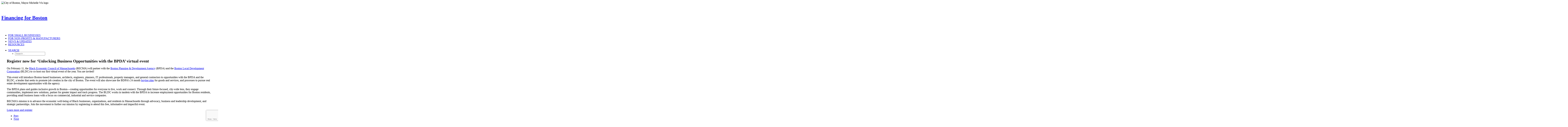

--- FILE ---
content_type: text/html; charset=UTF-8
request_url: https://www.bostonbusinessloans.org/unlocking-business-opportunities-with-the-bpda/
body_size: 17326
content:
<!DOCTYPE html>
<html class="no-touch" lang="en-US" xmlns="http://www.w3.org/1999/xhtml">
<head>
<meta http-equiv="Content-Type" content="text/html; charset=UTF-8">
<meta name="viewport" content="width=device-width, initial-scale=1">
<link rel="profile" href="http://gmpg.org/xfn/11">
<link rel="pingback" href="https://www.bostonbusinessloans.org/xmlrpc.php">
<meta name='robots' content='index, follow, max-image-preview:large, max-snippet:-1, max-video-preview:-1' />
	<style>img:is([sizes="auto" i], [sizes^="auto," i]) { contain-intrinsic-size: 3000px 1500px }</style>
	
	<!-- This site is optimized with the Yoast SEO plugin v26.8 - https://yoast.com/product/yoast-seo-wordpress/ -->
	<title>Register now for &#039;Unlocking Business Opportunities with the BPDA&#039; virtual event - Financing for Boston</title>
	<link rel="canonical" href="https://www.bostonbusinessloans.org/unlocking-business-opportunities-with-the-bpda/" />
	<meta property="og:locale" content="en_US" />
	<meta property="og:type" content="article" />
	<meta property="og:title" content="Register now for &#039;Unlocking Business Opportunities with the BPDA&#039; virtual event - Financing for Boston" />
	<meta property="og:description" content="On February 11, the Black Economic Council of Massachusetts ​​(BECMA) will partner with the Boston Planning &amp; Development Agency​​ (BPDA) and the BLDC to co-host a virtual event that will introduce Boston-based businesses, architects, engineers, planners, IT professionals, property managers, and general contractors to various opportunities." />
	<meta property="og:url" content="https://www.bostonbusinessloans.org/unlocking-business-opportunities-with-the-bpda/" />
	<meta property="og:site_name" content="Financing for Boston" />
	<meta property="article:published_time" content="2022-01-20T15:43:33+00:00" />
	<meta property="article:modified_time" content="2022-02-11T19:06:09+00:00" />
	<meta property="og:image" content="https://s24765.pcdn.co/wp-content/uploads/2022/01/Unlocking-Business-Opportunities-with-the-BPDA.png" />
	<meta property="og:image:width" content="600" />
	<meta property="og:image:height" content="548" />
	<meta property="og:image:type" content="image/png" />
	<meta name="author" content="Emily Wieja" />
	<meta name="twitter:card" content="summary_large_image" />
	<meta name="twitter:label1" content="Written by" />
	<meta name="twitter:data1" content="Emily Wieja" />
	<meta name="twitter:label2" content="Est. reading time" />
	<meta name="twitter:data2" content="1 minute" />
	<script type="application/ld+json" class="yoast-schema-graph">{"@context":"https://schema.org","@graph":[{"@type":"Article","@id":"https://www.bostonbusinessloans.org/unlocking-business-opportunities-with-the-bpda/#article","isPartOf":{"@id":"https://www.bostonbusinessloans.org/unlocking-business-opportunities-with-the-bpda/"},"author":{"name":"Emily Wieja","@id":"https://www.bostonbusinessloans.org/#/schema/person/d92ebc21789facb0768d73919e6ae1b0"},"headline":"Register now for &#8216;Unlocking Business Opportunities with the BPDA&#8217; virtual event","datePublished":"2022-01-20T15:43:33+00:00","dateModified":"2022-02-11T19:06:09+00:00","mainEntityOfPage":{"@id":"https://www.bostonbusinessloans.org/unlocking-business-opportunities-with-the-bpda/"},"wordCount":251,"commentCount":0,"image":{"@id":"https://www.bostonbusinessloans.org/unlocking-business-opportunities-with-the-bpda/#primaryimage"},"thumbnailUrl":"https://s24765.pcdn.co/wp-content/uploads/2022/01/Unlocking-Business-Opportunities-with-the-BPDA.png","articleSection":["BLDC","News &amp; Updates"],"inLanguage":"en-US","potentialAction":[{"@type":"CommentAction","name":"Comment","target":["https://www.bostonbusinessloans.org/unlocking-business-opportunities-with-the-bpda/#respond"]}]},{"@type":"WebPage","@id":"https://www.bostonbusinessloans.org/unlocking-business-opportunities-with-the-bpda/","url":"https://www.bostonbusinessloans.org/unlocking-business-opportunities-with-the-bpda/","name":"Register now for 'Unlocking Business Opportunities with the BPDA' virtual event - Financing for Boston","isPartOf":{"@id":"https://www.bostonbusinessloans.org/#website"},"primaryImageOfPage":{"@id":"https://www.bostonbusinessloans.org/unlocking-business-opportunities-with-the-bpda/#primaryimage"},"image":{"@id":"https://www.bostonbusinessloans.org/unlocking-business-opportunities-with-the-bpda/#primaryimage"},"thumbnailUrl":"https://s24765.pcdn.co/wp-content/uploads/2022/01/Unlocking-Business-Opportunities-with-the-BPDA.png","datePublished":"2022-01-20T15:43:33+00:00","dateModified":"2022-02-11T19:06:09+00:00","author":{"@id":"https://www.bostonbusinessloans.org/#/schema/person/d92ebc21789facb0768d73919e6ae1b0"},"breadcrumb":{"@id":"https://www.bostonbusinessloans.org/unlocking-business-opportunities-with-the-bpda/#breadcrumb"},"inLanguage":"en-US","potentialAction":[{"@type":"ReadAction","target":["https://www.bostonbusinessloans.org/unlocking-business-opportunities-with-the-bpda/"]}]},{"@type":"ImageObject","inLanguage":"en-US","@id":"https://www.bostonbusinessloans.org/unlocking-business-opportunities-with-the-bpda/#primaryimage","url":"https://s24765.pcdn.co/wp-content/uploads/2022/01/Unlocking-Business-Opportunities-with-the-BPDA.png","contentUrl":"https://s24765.pcdn.co/wp-content/uploads/2022/01/Unlocking-Business-Opportunities-with-the-BPDA.png","width":600,"height":548},{"@type":"BreadcrumbList","@id":"https://www.bostonbusinessloans.org/unlocking-business-opportunities-with-the-bpda/#breadcrumb","itemListElement":[{"@type":"ListItem","position":1,"name":"Home","item":"https://www.bostonbusinessloans.org/"},{"@type":"ListItem","position":2,"name":"Register now for &#8216;Unlocking Business Opportunities with the BPDA&#8217; virtual event"}]},{"@type":"WebSite","@id":"https://www.bostonbusinessloans.org/#website","url":"https://www.bostonbusinessloans.org/","name":"Financing for Boston","description":"","potentialAction":[{"@type":"SearchAction","target":{"@type":"EntryPoint","urlTemplate":"https://www.bostonbusinessloans.org/?s={search_term_string}"},"query-input":{"@type":"PropertyValueSpecification","valueRequired":true,"valueName":"search_term_string"}}],"inLanguage":"en-US"},{"@type":"Person","@id":"https://www.bostonbusinessloans.org/#/schema/person/d92ebc21789facb0768d73919e6ae1b0","name":"Emily Wieja","image":{"@type":"ImageObject","inLanguage":"en-US","@id":"https://www.bostonbusinessloans.org/#/schema/person/image/","url":"https://secure.gravatar.com/avatar/57a85ed264d4913997f2a1aec167e0c56fc608b93a0a6f3500537cec32edd041?s=96&d=mm&r=g","contentUrl":"https://secure.gravatar.com/avatar/57a85ed264d4913997f2a1aec167e0c56fc608b93a0a6f3500537cec32edd041?s=96&d=mm&r=g","caption":"Emily Wieja"},"url":"#"}]}</script>
	<!-- / Yoast SEO plugin. -->


<link rel='dns-prefetch' href='//fonts.googleapis.com' />
<link rel="alternate" type="application/rss+xml" title="Financing for Boston &raquo; Feed" href="https://www.bostonbusinessloans.org/feed/" />
<link rel="alternate" type="application/rss+xml" title="Financing for Boston &raquo; Comments Feed" href="https://www.bostonbusinessloans.org/comments/feed/" />
<link rel="alternate" type="application/rss+xml" title="Financing for Boston &raquo; Register now for &#8216;Unlocking Business Opportunities with the BPDA&#8217; virtual event Comments Feed" href="https://www.bostonbusinessloans.org/unlocking-business-opportunities-with-the-bpda/feed/" />
<script type="text/javascript">
/* <![CDATA[ */
window._wpemojiSettings = {"baseUrl":"https:\/\/s.w.org\/images\/core\/emoji\/16.0.1\/72x72\/","ext":".png","svgUrl":"https:\/\/s.w.org\/images\/core\/emoji\/16.0.1\/svg\/","svgExt":".svg","source":{"concatemoji":"https:\/\/s24765.pcdn.co\/wp-includes\/js\/wp-emoji-release.min.js?ver=6.8.3"}};
/*! This file is auto-generated */
!function(s,n){var o,i,e;function c(e){try{var t={supportTests:e,timestamp:(new Date).valueOf()};sessionStorage.setItem(o,JSON.stringify(t))}catch(e){}}function p(e,t,n){e.clearRect(0,0,e.canvas.width,e.canvas.height),e.fillText(t,0,0);var t=new Uint32Array(e.getImageData(0,0,e.canvas.width,e.canvas.height).data),a=(e.clearRect(0,0,e.canvas.width,e.canvas.height),e.fillText(n,0,0),new Uint32Array(e.getImageData(0,0,e.canvas.width,e.canvas.height).data));return t.every(function(e,t){return e===a[t]})}function u(e,t){e.clearRect(0,0,e.canvas.width,e.canvas.height),e.fillText(t,0,0);for(var n=e.getImageData(16,16,1,1),a=0;a<n.data.length;a++)if(0!==n.data[a])return!1;return!0}function f(e,t,n,a){switch(t){case"flag":return n(e,"\ud83c\udff3\ufe0f\u200d\u26a7\ufe0f","\ud83c\udff3\ufe0f\u200b\u26a7\ufe0f")?!1:!n(e,"\ud83c\udde8\ud83c\uddf6","\ud83c\udde8\u200b\ud83c\uddf6")&&!n(e,"\ud83c\udff4\udb40\udc67\udb40\udc62\udb40\udc65\udb40\udc6e\udb40\udc67\udb40\udc7f","\ud83c\udff4\u200b\udb40\udc67\u200b\udb40\udc62\u200b\udb40\udc65\u200b\udb40\udc6e\u200b\udb40\udc67\u200b\udb40\udc7f");case"emoji":return!a(e,"\ud83e\udedf")}return!1}function g(e,t,n,a){var r="undefined"!=typeof WorkerGlobalScope&&self instanceof WorkerGlobalScope?new OffscreenCanvas(300,150):s.createElement("canvas"),o=r.getContext("2d",{willReadFrequently:!0}),i=(o.textBaseline="top",o.font="600 32px Arial",{});return e.forEach(function(e){i[e]=t(o,e,n,a)}),i}function t(e){var t=s.createElement("script");t.src=e,t.defer=!0,s.head.appendChild(t)}"undefined"!=typeof Promise&&(o="wpEmojiSettingsSupports",i=["flag","emoji"],n.supports={everything:!0,everythingExceptFlag:!0},e=new Promise(function(e){s.addEventListener("DOMContentLoaded",e,{once:!0})}),new Promise(function(t){var n=function(){try{var e=JSON.parse(sessionStorage.getItem(o));if("object"==typeof e&&"number"==typeof e.timestamp&&(new Date).valueOf()<e.timestamp+604800&&"object"==typeof e.supportTests)return e.supportTests}catch(e){}return null}();if(!n){if("undefined"!=typeof Worker&&"undefined"!=typeof OffscreenCanvas&&"undefined"!=typeof URL&&URL.createObjectURL&&"undefined"!=typeof Blob)try{var e="postMessage("+g.toString()+"("+[JSON.stringify(i),f.toString(),p.toString(),u.toString()].join(",")+"));",a=new Blob([e],{type:"text/javascript"}),r=new Worker(URL.createObjectURL(a),{name:"wpTestEmojiSupports"});return void(r.onmessage=function(e){c(n=e.data),r.terminate(),t(n)})}catch(e){}c(n=g(i,f,p,u))}t(n)}).then(function(e){for(var t in e)n.supports[t]=e[t],n.supports.everything=n.supports.everything&&n.supports[t],"flag"!==t&&(n.supports.everythingExceptFlag=n.supports.everythingExceptFlag&&n.supports[t]);n.supports.everythingExceptFlag=n.supports.everythingExceptFlag&&!n.supports.flag,n.DOMReady=!1,n.readyCallback=function(){n.DOMReady=!0}}).then(function(){return e}).then(function(){var e;n.supports.everything||(n.readyCallback(),(e=n.source||{}).concatemoji?t(e.concatemoji):e.wpemoji&&e.twemoji&&(t(e.twemoji),t(e.wpemoji)))}))}((window,document),window._wpemojiSettings);
/* ]]> */
</script>
<link rel='stylesheet' id='layerslider-css' href='https://s24765.pcdn.co/wp-content/plugins/LayerSlider/assets/static/layerslider/css/layerslider.css?ver=6.11.2' type='text/css' media='all' />
<link rel='stylesheet' id='dashicons-css' href='https://s24765.pcdn.co/wp-includes/css/dashicons.min.css?ver=6.8.3' type='text/css' media='all' />
<link rel='stylesheet' id='elusive-css' href='https://s24765.pcdn.co/wp-content/plugins/menu-icons/vendor/codeinwp/icon-picker/css/types/elusive.min.css?ver=2.0' type='text/css' media='all' />
<link rel='stylesheet' id='menu-icon-font-awesome-css' href='https://s24765.pcdn.co/wp-content/plugins/menu-icons/css/fontawesome/css/all.min.css?ver=5.15.4' type='text/css' media='all' />
<link rel='stylesheet' id='foundation-icons-css' href='https://s24765.pcdn.co/wp-content/plugins/menu-icons/vendor/codeinwp/icon-picker/css/types/foundation-icons.min.css?ver=3.0' type='text/css' media='all' />
<link rel='stylesheet' id='genericons-css' href='https://s24765.pcdn.co/wp-content/plugins/menu-icons/vendor/codeinwp/icon-picker/css/types/genericons.min.css?ver=3.4' type='text/css' media='all' />
<link rel='stylesheet' id='menu-icons-extra-css' href='https://s24765.pcdn.co/wp-content/plugins/menu-icons/css/extra.min.css?ver=0.13.20' type='text/css' media='all' />
<style id='wp-emoji-styles-inline-css' type='text/css'>

	img.wp-smiley, img.emoji {
		display: inline !important;
		border: none !important;
		box-shadow: none !important;
		height: 1em !important;
		width: 1em !important;
		margin: 0 0.07em !important;
		vertical-align: -0.1em !important;
		background: none !important;
		padding: 0 !important;
	}
</style>
<link rel='stylesheet' id='wp-block-library-css' href='https://s24765.pcdn.co/wp-includes/css/dist/block-library/style.min.css?ver=6.8.3' type='text/css' media='all' />
<style id='classic-theme-styles-inline-css' type='text/css'>
/*! This file is auto-generated */
.wp-block-button__link{color:#fff;background-color:#32373c;border-radius:9999px;box-shadow:none;text-decoration:none;padding:calc(.667em + 2px) calc(1.333em + 2px);font-size:1.125em}.wp-block-file__button{background:#32373c;color:#fff;text-decoration:none}
</style>
<style id='global-styles-inline-css' type='text/css'>
:root{--wp--preset--aspect-ratio--square: 1;--wp--preset--aspect-ratio--4-3: 4/3;--wp--preset--aspect-ratio--3-4: 3/4;--wp--preset--aspect-ratio--3-2: 3/2;--wp--preset--aspect-ratio--2-3: 2/3;--wp--preset--aspect-ratio--16-9: 16/9;--wp--preset--aspect-ratio--9-16: 9/16;--wp--preset--color--black: #000000;--wp--preset--color--cyan-bluish-gray: #abb8c3;--wp--preset--color--white: #ffffff;--wp--preset--color--pale-pink: #f78da7;--wp--preset--color--vivid-red: #cf2e2e;--wp--preset--color--luminous-vivid-orange: #ff6900;--wp--preset--color--luminous-vivid-amber: #fcb900;--wp--preset--color--light-green-cyan: #7bdcb5;--wp--preset--color--vivid-green-cyan: #00d084;--wp--preset--color--pale-cyan-blue: #8ed1fc;--wp--preset--color--vivid-cyan-blue: #0693e3;--wp--preset--color--vivid-purple: #9b51e0;--wp--preset--gradient--vivid-cyan-blue-to-vivid-purple: linear-gradient(135deg,rgba(6,147,227,1) 0%,rgb(155,81,224) 100%);--wp--preset--gradient--light-green-cyan-to-vivid-green-cyan: linear-gradient(135deg,rgb(122,220,180) 0%,rgb(0,208,130) 100%);--wp--preset--gradient--luminous-vivid-amber-to-luminous-vivid-orange: linear-gradient(135deg,rgba(252,185,0,1) 0%,rgba(255,105,0,1) 100%);--wp--preset--gradient--luminous-vivid-orange-to-vivid-red: linear-gradient(135deg,rgba(255,105,0,1) 0%,rgb(207,46,46) 100%);--wp--preset--gradient--very-light-gray-to-cyan-bluish-gray: linear-gradient(135deg,rgb(238,238,238) 0%,rgb(169,184,195) 100%);--wp--preset--gradient--cool-to-warm-spectrum: linear-gradient(135deg,rgb(74,234,220) 0%,rgb(151,120,209) 20%,rgb(207,42,186) 40%,rgb(238,44,130) 60%,rgb(251,105,98) 80%,rgb(254,248,76) 100%);--wp--preset--gradient--blush-light-purple: linear-gradient(135deg,rgb(255,206,236) 0%,rgb(152,150,240) 100%);--wp--preset--gradient--blush-bordeaux: linear-gradient(135deg,rgb(254,205,165) 0%,rgb(254,45,45) 50%,rgb(107,0,62) 100%);--wp--preset--gradient--luminous-dusk: linear-gradient(135deg,rgb(255,203,112) 0%,rgb(199,81,192) 50%,rgb(65,88,208) 100%);--wp--preset--gradient--pale-ocean: linear-gradient(135deg,rgb(255,245,203) 0%,rgb(182,227,212) 50%,rgb(51,167,181) 100%);--wp--preset--gradient--electric-grass: linear-gradient(135deg,rgb(202,248,128) 0%,rgb(113,206,126) 100%);--wp--preset--gradient--midnight: linear-gradient(135deg,rgb(2,3,129) 0%,rgb(40,116,252) 100%);--wp--preset--font-size--small: 13px;--wp--preset--font-size--medium: 20px;--wp--preset--font-size--large: 36px;--wp--preset--font-size--x-large: 42px;--wp--preset--spacing--20: 0.44rem;--wp--preset--spacing--30: 0.67rem;--wp--preset--spacing--40: 1rem;--wp--preset--spacing--50: 1.5rem;--wp--preset--spacing--60: 2.25rem;--wp--preset--spacing--70: 3.38rem;--wp--preset--spacing--80: 5.06rem;--wp--preset--shadow--natural: 6px 6px 9px rgba(0, 0, 0, 0.2);--wp--preset--shadow--deep: 12px 12px 50px rgba(0, 0, 0, 0.4);--wp--preset--shadow--sharp: 6px 6px 0px rgba(0, 0, 0, 0.2);--wp--preset--shadow--outlined: 6px 6px 0px -3px rgba(255, 255, 255, 1), 6px 6px rgba(0, 0, 0, 1);--wp--preset--shadow--crisp: 6px 6px 0px rgba(0, 0, 0, 1);}:where(.is-layout-flex){gap: 0.5em;}:where(.is-layout-grid){gap: 0.5em;}body .is-layout-flex{display: flex;}.is-layout-flex{flex-wrap: wrap;align-items: center;}.is-layout-flex > :is(*, div){margin: 0;}body .is-layout-grid{display: grid;}.is-layout-grid > :is(*, div){margin: 0;}:where(.wp-block-columns.is-layout-flex){gap: 2em;}:where(.wp-block-columns.is-layout-grid){gap: 2em;}:where(.wp-block-post-template.is-layout-flex){gap: 1.25em;}:where(.wp-block-post-template.is-layout-grid){gap: 1.25em;}.has-black-color{color: var(--wp--preset--color--black) !important;}.has-cyan-bluish-gray-color{color: var(--wp--preset--color--cyan-bluish-gray) !important;}.has-white-color{color: var(--wp--preset--color--white) !important;}.has-pale-pink-color{color: var(--wp--preset--color--pale-pink) !important;}.has-vivid-red-color{color: var(--wp--preset--color--vivid-red) !important;}.has-luminous-vivid-orange-color{color: var(--wp--preset--color--luminous-vivid-orange) !important;}.has-luminous-vivid-amber-color{color: var(--wp--preset--color--luminous-vivid-amber) !important;}.has-light-green-cyan-color{color: var(--wp--preset--color--light-green-cyan) !important;}.has-vivid-green-cyan-color{color: var(--wp--preset--color--vivid-green-cyan) !important;}.has-pale-cyan-blue-color{color: var(--wp--preset--color--pale-cyan-blue) !important;}.has-vivid-cyan-blue-color{color: var(--wp--preset--color--vivid-cyan-blue) !important;}.has-vivid-purple-color{color: var(--wp--preset--color--vivid-purple) !important;}.has-black-background-color{background-color: var(--wp--preset--color--black) !important;}.has-cyan-bluish-gray-background-color{background-color: var(--wp--preset--color--cyan-bluish-gray) !important;}.has-white-background-color{background-color: var(--wp--preset--color--white) !important;}.has-pale-pink-background-color{background-color: var(--wp--preset--color--pale-pink) !important;}.has-vivid-red-background-color{background-color: var(--wp--preset--color--vivid-red) !important;}.has-luminous-vivid-orange-background-color{background-color: var(--wp--preset--color--luminous-vivid-orange) !important;}.has-luminous-vivid-amber-background-color{background-color: var(--wp--preset--color--luminous-vivid-amber) !important;}.has-light-green-cyan-background-color{background-color: var(--wp--preset--color--light-green-cyan) !important;}.has-vivid-green-cyan-background-color{background-color: var(--wp--preset--color--vivid-green-cyan) !important;}.has-pale-cyan-blue-background-color{background-color: var(--wp--preset--color--pale-cyan-blue) !important;}.has-vivid-cyan-blue-background-color{background-color: var(--wp--preset--color--vivid-cyan-blue) !important;}.has-vivid-purple-background-color{background-color: var(--wp--preset--color--vivid-purple) !important;}.has-black-border-color{border-color: var(--wp--preset--color--black) !important;}.has-cyan-bluish-gray-border-color{border-color: var(--wp--preset--color--cyan-bluish-gray) !important;}.has-white-border-color{border-color: var(--wp--preset--color--white) !important;}.has-pale-pink-border-color{border-color: var(--wp--preset--color--pale-pink) !important;}.has-vivid-red-border-color{border-color: var(--wp--preset--color--vivid-red) !important;}.has-luminous-vivid-orange-border-color{border-color: var(--wp--preset--color--luminous-vivid-orange) !important;}.has-luminous-vivid-amber-border-color{border-color: var(--wp--preset--color--luminous-vivid-amber) !important;}.has-light-green-cyan-border-color{border-color: var(--wp--preset--color--light-green-cyan) !important;}.has-vivid-green-cyan-border-color{border-color: var(--wp--preset--color--vivid-green-cyan) !important;}.has-pale-cyan-blue-border-color{border-color: var(--wp--preset--color--pale-cyan-blue) !important;}.has-vivid-cyan-blue-border-color{border-color: var(--wp--preset--color--vivid-cyan-blue) !important;}.has-vivid-purple-border-color{border-color: var(--wp--preset--color--vivid-purple) !important;}.has-vivid-cyan-blue-to-vivid-purple-gradient-background{background: var(--wp--preset--gradient--vivid-cyan-blue-to-vivid-purple) !important;}.has-light-green-cyan-to-vivid-green-cyan-gradient-background{background: var(--wp--preset--gradient--light-green-cyan-to-vivid-green-cyan) !important;}.has-luminous-vivid-amber-to-luminous-vivid-orange-gradient-background{background: var(--wp--preset--gradient--luminous-vivid-amber-to-luminous-vivid-orange) !important;}.has-luminous-vivid-orange-to-vivid-red-gradient-background{background: var(--wp--preset--gradient--luminous-vivid-orange-to-vivid-red) !important;}.has-very-light-gray-to-cyan-bluish-gray-gradient-background{background: var(--wp--preset--gradient--very-light-gray-to-cyan-bluish-gray) !important;}.has-cool-to-warm-spectrum-gradient-background{background: var(--wp--preset--gradient--cool-to-warm-spectrum) !important;}.has-blush-light-purple-gradient-background{background: var(--wp--preset--gradient--blush-light-purple) !important;}.has-blush-bordeaux-gradient-background{background: var(--wp--preset--gradient--blush-bordeaux) !important;}.has-luminous-dusk-gradient-background{background: var(--wp--preset--gradient--luminous-dusk) !important;}.has-pale-ocean-gradient-background{background: var(--wp--preset--gradient--pale-ocean) !important;}.has-electric-grass-gradient-background{background: var(--wp--preset--gradient--electric-grass) !important;}.has-midnight-gradient-background{background: var(--wp--preset--gradient--midnight) !important;}.has-small-font-size{font-size: var(--wp--preset--font-size--small) !important;}.has-medium-font-size{font-size: var(--wp--preset--font-size--medium) !important;}.has-large-font-size{font-size: var(--wp--preset--font-size--large) !important;}.has-x-large-font-size{font-size: var(--wp--preset--font-size--x-large) !important;}
:where(.wp-block-post-template.is-layout-flex){gap: 1.25em;}:where(.wp-block-post-template.is-layout-grid){gap: 1.25em;}
:where(.wp-block-columns.is-layout-flex){gap: 2em;}:where(.wp-block-columns.is-layout-grid){gap: 2em;}
:root :where(.wp-block-pullquote){font-size: 1.5em;line-height: 1.6;}
</style>
<link rel='stylesheet' id='foobox-free-min-css' href='https://s24765.pcdn.co/wp-content/plugins/foobox-image-lightbox/free/css/foobox.free.min.css?ver=2.7.41' type='text/css' media='all' />
<link rel='stylesheet' id='beautiful-taxonomy-filters-basic-css' href='https://s24765.pcdn.co/wp-content/plugins/beautiful-taxonomy-filters/public/css/beautiful-taxonomy-filters-base.min.css?ver=2.4.3' type='text/css' media='all' />
<link rel='stylesheet' id='beautiful-taxonomy-filters-css' href='https://s24765.pcdn.co/wp-content/plugins/beautiful-taxonomy-filters/public/css/beautiful-taxonomy-filters-simple.min.css?ver=2.4.3' type='text/css' media='all' />
<link rel='stylesheet' id='cpsh-shortcodes-css' href='https://s24765.pcdn.co/wp-content/plugins/column-shortcodes//assets/css/shortcodes.css?ver=1.0.1' type='text/css' media='all' />
<link rel='stylesheet' id='contact-form-7-css' href='https://s24765.pcdn.co/wp-content/plugins/contact-form-7/includes/css/styles.css?ver=6.1.4' type='text/css' media='all' />
<link rel='stylesheet' id='uncodefont-google-css' href='//fonts.googleapis.com/css?family=Montserrat%3A100%2C100italic%2C200%2C200italic%2C300%2C300italic%2Cregular%2Citalic%2C500%2C500italic%2C600%2C600italic%2C700%2C700italic%2C800%2C800italic%2C900%2C900italic%7CLora%3Aregular%2C500%2C600%2C700%2Citalic%2C500italic%2C600italic%2C700italic&#038;subset=cyrillic%2Ccyrillic-ext%2Clatin%2Clatin-ext%2Cvietnamese&#038;ver=2.9.0.3' type='text/css' media='all' />
<link rel='stylesheet' id='uncode-privacy-css' href='https://s24765.pcdn.co/wp-content/plugins/uncode-privacy/assets/css/uncode-privacy-public.css?ver=2.2.4' type='text/css' media='all' />
<link rel='stylesheet' id='wpcf7-redirect-script-frontend-css' href='https://s24765.pcdn.co/wp-content/plugins/wpcf7-redirect/build/assets/frontend-script.css?ver=2c532d7e2be36f6af233' type='text/css' media='all' />
<link rel='stylesheet' id='uncode-style-css' href='https://s24765.pcdn.co/wp-content/themes/uncode/library/css/style.css?ver=1050423805' type='text/css' media='all' />
<style id='uncode-style-inline-css' type='text/css'>

@media (min-width: 960px) { .limit-width { max-width: 1200px; margin: auto;}}
.menu-primary ul.menu-smart > li > a, .menu-primary ul.menu-smart li.dropdown > a, .menu-primary ul.menu-smart li.mega-menu > a, .vmenu-container ul.menu-smart > li > a, .vmenu-container ul.menu-smart li.dropdown > a { text-transform: uppercase; }
body.menu-custom-padding .col-lg-0.logo-container, body.menu-custom-padding .col-lg-2.logo-container, body.menu-custom-padding .col-lg-12 .logo-container, body.menu-custom-padding .col-lg-4.logo-container { padding-top: 36px; padding-bottom: 36px; }
body.menu-custom-padding .col-lg-0.logo-container.shrinked, body.menu-custom-padding .col-lg-2.logo-container.shrinked, body.menu-custom-padding .col-lg-12 .logo-container.shrinked, body.menu-custom-padding .col-lg-4.logo-container.shrinked { padding-top: 27px; padding-bottom: 27px; }
@media (max-width: 959px) { body.menu-custom-padding .menu-container .logo-container { padding-top: 36px !important; padding-bottom: 36px !important; } }
#changer-back-color { transition: background-color 1000ms cubic-bezier(0.25, 1, 0.5, 1) !important; } #changer-back-color > div { transition: opacity 1000ms cubic-bezier(0.25, 1, 0.5, 1) !important; } body.bg-changer-init.disable-hover .main-wrapper .style-light,  body.bg-changer-init.disable-hover .main-wrapper .style-light h1,  body.bg-changer-init.disable-hover .main-wrapper .style-light h2, body.bg-changer-init.disable-hover .main-wrapper .style-light h3, body.bg-changer-init.disable-hover .main-wrapper .style-light h4, body.bg-changer-init.disable-hover .main-wrapper .style-light h5, body.bg-changer-init.disable-hover .main-wrapper .style-light h6, body.bg-changer-init.disable-hover .main-wrapper .style-light a, body.bg-changer-init.disable-hover .main-wrapper .style-dark, body.bg-changer-init.disable-hover .main-wrapper .style-dark h1, body.bg-changer-init.disable-hover .main-wrapper .style-dark h2, body.bg-changer-init.disable-hover .main-wrapper .style-dark h3, body.bg-changer-init.disable-hover .main-wrapper .style-dark h4, body.bg-changer-init.disable-hover .main-wrapper .style-dark h5, body.bg-changer-init.disable-hover .main-wrapper .style-dark h6, body.bg-changer-init.disable-hover .main-wrapper .style-dark a { transition: color 1000ms cubic-bezier(0.25, 1, 0.5, 1) !important; }
</style>
<link rel='stylesheet' id='uncode-icons-css' href='https://s24765.pcdn.co/wp-content/themes/uncode/library/css/uncode-icons.css?ver=1050423805' type='text/css' media='all' />
<link rel='stylesheet' id='uncode-custom-style-css' href='https://s24765.pcdn.co/wp-content/themes/uncode/library/css/style-custom.css?ver=1050423805' type='text/css' media='all' />
<style id='uncode-custom-style-inline-css' type='text/css'>
.post-info .date-info{ display:none; } .post-155 .post-info .date-info, .post-166 .post-info .date-info, .post-142 .post-info .date-info { display:block; } .post-info .category-info{ display:none; } .post-info .author-info{ display:none; }@media screen and (max-width:480px) {#logo-container-mobile .text-logo {width:200px !important;word-wrap:break-word !important;text-align:left !important;white-space:normal !important;}}input.wpcf7-form-control.wpcf7-submit:hover {background-color:#288BE4;color:white;}input.wpcf7-form-control.wpcf7-submit {background-color:#51ACFF;color:white;}#menu-item-522 span, #menu-item-523 span, #menu-item-537 span, #menu-item-638 span, #menu-item-639 span {display:none;}@media (max-width:569px){.vertical-tab-contents {width:100%;float:right; }}
</style>
<link rel='stylesheet' id='cf7cf-style-css' href='https://s24765.pcdn.co/wp-content/plugins/cf7-conditional-fields/style.css?ver=2.6.7' type='text/css' media='all' />
<script type="text/javascript" src="https://s24765.pcdn.co/wp-includes/js/jquery/jquery.min.js?ver=3.7.1" id="jquery-core-js"></script>
<script type="text/javascript" src="https://s24765.pcdn.co/wp-includes/js/jquery/jquery-migrate.min.js?ver=3.4.1" id="jquery-migrate-js"></script>
<script type="text/javascript" id="layerslider-utils-js-extra">
/* <![CDATA[ */
var LS_Meta = {"v":"6.11.2","fixGSAP":"1"};
/* ]]> */
</script>
<script type="text/javascript" src="https://s24765.pcdn.co/wp-content/plugins/LayerSlider/assets/static/layerslider/js/layerslider.utils.js?ver=6.11.2" id="layerslider-utils-js"></script>
<script type="text/javascript" src="https://s24765.pcdn.co/wp-content/plugins/LayerSlider/assets/static/layerslider/js/layerslider.kreaturamedia.jquery.js?ver=6.11.2" id="layerslider-js"></script>
<script type="text/javascript" src="https://s24765.pcdn.co/wp-content/plugins/LayerSlider/assets/static/layerslider/js/layerslider.transitions.js?ver=6.11.2" id="layerslider-transitions-js"></script>
<script type="text/javascript" src="//s24765.pcdn.co/wp-content/plugins/revslider/sr6/assets/js/rbtools.min.js?ver=6.7.17" async id="tp-tools-js"></script>
<script type="text/javascript" src="//s24765.pcdn.co/wp-content/plugins/revslider/sr6/assets/js/rs6.min.js?ver=6.7.17" async id="revmin-js"></script>
<script type="text/javascript" id="uncode-init-js-extra">
/* <![CDATA[ */
var SiteParameters = {"days":"days","hours":"hours","minutes":"minutes","seconds":"seconds","constant_scroll":"on","scroll_speed":"2","parallax_factor":"0.25","loading":"Loading\u2026","slide_name":"slide","slide_footer":"footer","ajax_url":"https:\/\/www.bostonbusinessloans.org\/wp-admin\/admin-ajax.php","nonce_adaptive_images":"1953a876a9","nonce_srcset_async":"79beffbde9","enable_debug":"","block_mobile_videos":"","is_frontend_editor":"","main_width":["1200","px"],"mobile_parallax_allowed":"","listen_for_screen_update":"1","wireframes_plugin_active":"1","sticky_elements":"off","resize_quality":"90","register_metadata":"1","bg_changer_time":"1000","update_wc_fragments":"1","optimize_shortpixel_image":"","menu_mobile_offcanvas_gap":"45","custom_cursor_selector":"[href], .trigger-overlay, .owl-next, .owl-prev, .owl-dot, input[type=\"submit\"], input[type=\"checkbox\"], button[type=\"submit\"], a[class^=\"ilightbox\"], .ilightbox-thumbnail, .ilightbox-prev, .ilightbox-next, .overlay-close, .unmodal-close, .qty-inset > span, .share-button li, .uncode-post-titles .tmb.tmb-click-area, .btn-link, .tmb-click-row .t-inside, .lg-outer button, .lg-thumb img, a[data-lbox], .uncode-close-offcanvas-overlay, .uncode-nav-next, .uncode-nav-prev, .uncode-nav-index","mobile_parallax_animation":"","lbox_enhanced":"","native_media_player":"1","vimeoPlayerParams":"?autoplay=0","ajax_filter_key_search":"key","ajax_filter_key_unfilter":"unfilter","index_pagination_disable_scroll":"","index_pagination_scroll_to":"","uncode_wc_popup_cart_qty":"","disable_hover_hack":"","uncode_nocookie":"","menuHideOnClick":"1","dynamic_srcset_active":"1","dynamic_srcset_bg_mobile_breakpoint":"570","dynamic_srcset_bunch_limit":"1","dynamic_srcset_bg_mobile_size":"0","activate_webp":"","force_webp":""};
/* ]]> */
</script>
<script type="text/javascript" src="https://s24765.pcdn.co/wp-content/themes/uncode/library/js/init.js?ver=1050423805" id="uncode-init-js"></script>
<script type="text/javascript" id="foobox-free-min-js-before">
/* <![CDATA[ */
/* Run FooBox FREE (v2.7.41) */
var FOOBOX = window.FOOBOX = {
	ready: true,
	disableOthers: false,
	o: {wordpress: { enabled: true }, countMessage:'image %index of %total', captions: { dataTitle: ["captionTitle","title","elementorLightboxTitle"], dataDesc: ["captionDesc","description","elementorLightboxDescription"] }, rel: '', excludes:'.fbx-link,.nofoobox,.nolightbox,a[href*="pinterest.com/pin/create/button/"]', affiliate : { enabled: false }},
	selectors: [
		".foogallery-container.foogallery-lightbox-foobox", ".foogallery-container.foogallery-lightbox-foobox-free", ".gallery", ".wp-block-gallery", ".wp-caption", ".wp-block-image", "a:has(img[class*=wp-image-])", ".foobox"
	],
	pre: function( $ ){
		// Custom JavaScript (Pre)
		
	},
	post: function( $ ){
		// Custom JavaScript (Post)
		
		// Custom Captions Code
		
	},
	custom: function( $ ){
		// Custom Extra JS
		
	}
};
/* ]]> */
</script>
<script type="text/javascript" src="https://s24765.pcdn.co/wp-content/plugins/foobox-image-lightbox/free/js/foobox.free.min.js?ver=2.7.41" id="foobox-free-min-js"></script>
<script></script><meta name="generator" content="Powered by LayerSlider 6.11.2 - Multi-Purpose, Responsive, Parallax, Mobile-Friendly Slider Plugin for WordPress." />
<!-- LayerSlider updates and docs at: https://layerslider.kreaturamedia.com -->
<link rel="https://api.w.org/" href="https://www.bostonbusinessloans.org/wp-json/" /><link rel="alternate" title="JSON" type="application/json" href="https://www.bostonbusinessloans.org/wp-json/wp/v2/posts/931" /><link rel="EditURI" type="application/rsd+xml" title="RSD" href="https://www.bostonbusinessloans.org/xmlrpc.php?rsd" />
<meta name="generator" content="WordPress 6.8.3" />
<link rel='shortlink' href='https://www.bostonbusinessloans.org/?p=931' />
<link rel="alternate" title="oEmbed (JSON)" type="application/json+oembed" href="https://www.bostonbusinessloans.org/wp-json/oembed/1.0/embed?url=https%3A%2F%2Fwww.bostonbusinessloans.org%2Funlocking-business-opportunities-with-the-bpda%2F" />
<link rel="alternate" title="oEmbed (XML)" type="text/xml+oembed" href="https://www.bostonbusinessloans.org/wp-json/oembed/1.0/embed?url=https%3A%2F%2Fwww.bostonbusinessloans.org%2Funlocking-business-opportunities-with-the-bpda%2F&#038;format=xml" />
<style type="text/css">.beautiful-taxonomy-filters-button {color:red}</style>
		<!-- GA Google Analytics @ https://m0n.co/ga -->
		<script async src="https://www.googletagmanager.com/gtag/js?id=UA-117427076-1"></script>
		<script>
			window.dataLayer = window.dataLayer || [];
			function gtag(){dataLayer.push(arguments);}
			gtag('js', new Date());
			gtag('config', 'UA-117427076-1');
		</script>

	<!-- Google tag (gtag.js) -->
<script async src="https://www.googletagmanager.com/gtag/js?id=G-QSTHSS5X7L"></script>
<script>
  window.dataLayer = window.dataLayer || [];
  function gtag(){dataLayer.push(arguments);}
  gtag('js', new Date());

  gtag('config', 'G-QSTHSS5X7L');
gtag('config', 'UA-117427076-1');
</script>
<meta name="generator" content="Elementor 3.34.2; features: e_font_icon_svg, additional_custom_breakpoints; settings: css_print_method-external, google_font-enabled, font_display-swap">
			<style>
				.e-con.e-parent:nth-of-type(n+4):not(.e-lazyloaded):not(.e-no-lazyload),
				.e-con.e-parent:nth-of-type(n+4):not(.e-lazyloaded):not(.e-no-lazyload) * {
					background-image: none !important;
				}
				@media screen and (max-height: 1024px) {
					.e-con.e-parent:nth-of-type(n+3):not(.e-lazyloaded):not(.e-no-lazyload),
					.e-con.e-parent:nth-of-type(n+3):not(.e-lazyloaded):not(.e-no-lazyload) * {
						background-image: none !important;
					}
				}
				@media screen and (max-height: 640px) {
					.e-con.e-parent:nth-of-type(n+2):not(.e-lazyloaded):not(.e-no-lazyload),
					.e-con.e-parent:nth-of-type(n+2):not(.e-lazyloaded):not(.e-no-lazyload) * {
						background-image: none !important;
					}
				}
			</style>
			<meta name="generator" content="Powered by Slider Revolution 6.7.17 - responsive, Mobile-Friendly Slider Plugin for WordPress with comfortable drag and drop interface." />
<link rel="icon" href="https://s24765.pcdn.co/wp-content/uploads/2024/07/Asset-5.png" sizes="32x32" />
<link rel="icon" href="https://s24765.pcdn.co/wp-content/uploads/2024/07/Asset-5.png" sizes="192x192" />
<link rel="apple-touch-icon" href="https://s24765.pcdn.co/wp-content/uploads/2024/07/Asset-5.png" />
<meta name="msapplication-TileImage" content="https://s24765.pcdn.co/wp-content/uploads/2024/07/Asset-5.png" />
<script>function setREVStartSize(e){
			//window.requestAnimationFrame(function() {
				window.RSIW = window.RSIW===undefined ? window.innerWidth : window.RSIW;
				window.RSIH = window.RSIH===undefined ? window.innerHeight : window.RSIH;
				try {
					var pw = document.getElementById(e.c).parentNode.offsetWidth,
						newh;
					pw = pw===0 || isNaN(pw) || (e.l=="fullwidth" || e.layout=="fullwidth") ? window.RSIW : pw;
					e.tabw = e.tabw===undefined ? 0 : parseInt(e.tabw);
					e.thumbw = e.thumbw===undefined ? 0 : parseInt(e.thumbw);
					e.tabh = e.tabh===undefined ? 0 : parseInt(e.tabh);
					e.thumbh = e.thumbh===undefined ? 0 : parseInt(e.thumbh);
					e.tabhide = e.tabhide===undefined ? 0 : parseInt(e.tabhide);
					e.thumbhide = e.thumbhide===undefined ? 0 : parseInt(e.thumbhide);
					e.mh = e.mh===undefined || e.mh=="" || e.mh==="auto" ? 0 : parseInt(e.mh,0);
					if(e.layout==="fullscreen" || e.l==="fullscreen")
						newh = Math.max(e.mh,window.RSIH);
					else{
						e.gw = Array.isArray(e.gw) ? e.gw : [e.gw];
						for (var i in e.rl) if (e.gw[i]===undefined || e.gw[i]===0) e.gw[i] = e.gw[i-1];
						e.gh = e.el===undefined || e.el==="" || (Array.isArray(e.el) && e.el.length==0)? e.gh : e.el;
						e.gh = Array.isArray(e.gh) ? e.gh : [e.gh];
						for (var i in e.rl) if (e.gh[i]===undefined || e.gh[i]===0) e.gh[i] = e.gh[i-1];
											
						var nl = new Array(e.rl.length),
							ix = 0,
							sl;
						e.tabw = e.tabhide>=pw ? 0 : e.tabw;
						e.thumbw = e.thumbhide>=pw ? 0 : e.thumbw;
						e.tabh = e.tabhide>=pw ? 0 : e.tabh;
						e.thumbh = e.thumbhide>=pw ? 0 : e.thumbh;
						for (var i in e.rl) nl[i] = e.rl[i]<window.RSIW ? 0 : e.rl[i];
						sl = nl[0];
						for (var i in nl) if (sl>nl[i] && nl[i]>0) { sl = nl[i]; ix=i;}
						var m = pw>(e.gw[ix]+e.tabw+e.thumbw) ? 1 : (pw-(e.tabw+e.thumbw)) / (e.gw[ix]);
						newh =  (e.gh[ix] * m) + (e.tabh + e.thumbh);
					}
					var el = document.getElementById(e.c);
					if (el!==null && el) el.style.height = newh+"px";
					el = document.getElementById(e.c+"_wrapper");
					if (el!==null && el) {
						el.style.height = newh+"px";
						el.style.display = "block";
					}
				} catch(e){
					console.log("Failure at Presize of Slider:" + e)
				}
			//});
		  };</script>
		<style type="text/css" id="wp-custom-css">
			.nav-tabs > li > a span {
	white-space: normal;
}

div#wpcf7-f79-p10-o1 p {
    margin: 18px 0px 0px 0px;
		font-family:lora; 
    font-weight: 600;
    color: white !important;
}

@media (max-width: 768px) {
    .main-container .wpb_row {
        height: 20vh !important;
    }
}
.hide-video {
    display: none !important;
}
/* Remove top margin and padding for the h2 inside .remove-top */
.remove-top h2 {
    margin-top: 0 !important;
    padding-top: 0 !important;
}

/* Remove bottom margin and padding for the h2 inside .remove-margin */
.remove-margin h2 {
    margin-bottom: 0 !important;
    padding-bottom: 0 !important;
}

		</style>
		<noscript><style> .wpb_animate_when_almost_visible { opacity: 1; }</style></noscript></head>
<body class="wp-singular post-template-default single single-post postid-931 single-format-standard wp-theme-uncode  style-color-nhtu-bg group-blog hormenu-position-left megamenu-full-submenu hmenu-center header-full-width main-center-align menu-custom-padding textual-accent-color menu-sticky-mobile menu-mobile-centered menu-mobile-animated mobile-parallax-not-allowed ilb-no-bounce unreg qw-body-scroll-disabled no-qty-fx wpb-js-composer js-comp-ver-7.8 vc_responsive elementor-default elementor-kit-7427" data-border="0">
		<div id="vh_layout_help"></div><div class="body-borders" data-border="0"><div class="top-border body-border-shadow"></div><div class="right-border body-border-shadow"></div><div class="bottom-border body-border-shadow"></div><div class="left-border body-border-shadow"></div><div class="top-border style-light-bg"></div><div class="right-border style-light-bg"></div><div class="bottom-border style-light-bg"></div><div class="left-border style-light-bg"></div></div>	<div class="box-wrapper">
		<div class="box-container">
		<script type="text/javascript" id="initBox">UNCODE.initBox();</script>
		<div class="menu-wrapper menu-sticky menu-sticky-mobile style-light-original"><div class="top-menu navbar menu-secondary menu-dark submenu-dark style-color-181852-bg top-menu-padding top-menu-enhanced single-h-padding">
																		<div class="row-menu">
																			<div class="row-menu-inner top-menu-cols-1 top-enhanced-split- top-enhanced-center"><div class="topbar-col topbar-col-center"><div class="menu-bloginfo top-enhanced-inner top-enhanced-center">
																							<div class="menu-bloginfo-inner style-dark">
																								<img decoding="async" class="aligncenter wp-image-7445 size-full" src="https://s24765.pcdn.co/wp-content/uploads/2024/07/CoB_Mayor_lockup.svg" alt="City of Boston, Mayor Michelle Wu logo" width="231" height="26" />
																							</div>
																					</div></div></div>
																		</div>
																	</div><div class="navbar menu-secondary menu-primary menu-light submenu-light style-light-original single-h-padding">
														<div class="menu-container-mobile  style-color-181852-bg menu-no-borders menu-hide">
															<div class="row-menu style-light-bg">
																<div class="row-menu-inner">
																	<div id="logo-container-mobile" class="col-lg-0 logo-container">
																		<div id="main-logo" class="navbar-header style-light">
																			<a href="https://www.bostonbusinessloans.org/" class="navbar-brand" data-padding-shrink ="27" data-minheight="20" aria-label="Financing for Boston"><h2 class="text-logo h3 logo-skinnable main-logo" data-maxheight="30" style="font-size:30px;">Financing for Boston</h2></a>
																		</div>
																	</div>
																</div>
																<div class="mmb-container"><div class="mobile-additional-icons"></div><div class="mobile-menu-button mobile-menu-button-light lines-button"><span class="lines"><span></span></span></div></div>
															</div>
														</div>
													</div>
													<header id="masthead" class="navbar menu-primary menu-light submenu-light style-light-original single-h-padding">
														<div class="menu-container menu-hide style-color-181852-bg menu-no-borders menu-shadows">
															<div class="row-menu">
																<div class="row-menu-inner">
																	<div class="col-lg-12 main-menu-container middle">
																		<div class="menu-horizontal ">
																			<div class="menu-horizontal-inner">
																				<div class="nav navbar-nav navbar-main navbar-nav-first"><ul id="menu-main-menu" class="menu-primary-inner menu-smart sm"><li id="menu-item-67" class="menu-item menu-item-type-post_type menu-item-object-page menu-item-67 menu-item-link"><a title="For small businesses" href="https://www.bostonbusinessloans.org/bldc/"><i class="menu-icon fa fa-home"></i>For small businesses<i class="fa fa-angle-right fa-dropdown"></i></a></li>
<li id="menu-item-66" class="menu-item menu-item-type-post_type menu-item-object-page menu-item-66 menu-item-link"><a title="For non-profits &amp; manufacturers" href="https://www.bostonbusinessloans.org/bidfa/"><i class="menu-icon fa fa-building-o"></i>For non-profits &#038; manufacturers<i class="fa fa-angle-right fa-dropdown"></i></a></li>
<li id="menu-item-144" class="menu-item-button"><a title="News &#038; Updates" href="https://www.bostonbusinessloans.org/news-updates/"><div class="menu-btn-table"><div class="menu-btn-cell"><div class="menu-item menu-item-type-post_type menu-item-object-page menu-item-144 menu-btn-container btn"><span>News &#038; Updates</span></div></div></div></a></li>
<li id="menu-item-353" class="menu-item menu-item-type-post_type menu-item-object-page menu-item-353 menu-item-link"><a title="Resources" href="https://www.bostonbusinessloans.org/economic-development-resources/">Resources<i class="fa fa-angle-right fa-dropdown"></i></a></li>
</ul></div><div class="uncode-close-offcanvas-mobile lines-button close navbar-mobile-el"><span class="lines"></span></div><div class="nav navbar-nav navbar-nav-last navbar-extra-icons"><ul class="menu-smart sm menu-icons"><li class="menu-item-link search-icon style-light dropdown "><a href="#" class="trigger-overlay search-icon" data-area="search" data-container="box-container" aria-label="Search">
													<i class="fa fa-search3"></i><span class="desktop-hidden"><span>Search</span></span><i class="fa fa-angle-down fa-dropdown desktop-hidden"></i>
													</a><ul role="menu" class="drop-menu desktop-hidden">
														<li>
															<form class="search" method="get" action="https://www.bostonbusinessloans.org/">
																<input type="search" class="search-field no-livesearch" placeholder="Search…" value="" name="s" title="Search…" /></form>
														</li>
													</ul></li></ul></div></div>
																		</div>
																	</div>
																</div>
															</div></div>
													</header>
												</div>			<script type="text/javascript" id="fixMenuHeight">UNCODE.fixMenuHeight();</script>
			<div class="main-wrapper">
				<div class="main-container">
					<div class="page-wrapper">
						<div class="sections-container">
<script type="text/javascript">UNCODE.initHeader();</script><article id="post-931" class="page-body style-color-lxmt-bg post-931 post type-post status-publish format-standard has-post-thumbnail hentry category-bldc-2 category-news-updates">
          <div class="post-wrapper">
          	<div class="post-body"><div class="post-content un-no-sidebar-layout"><div class="row-container">
		  					<div class="row row-parent style-light limit-width double-top-padding double-bottom-padding">
									<div class="post-title-wrapper"><h1 class="post-title">Register now for &#8216;Unlocking Business Opportunities with the BPDA&#8217; virtual event</h1><div class="post-info"><div class="date-info">January 20, 2022</div><div class="category-info"><span>|</span>In <a href="https://www.bostonbusinessloans.org/category/bldc-2/" title="View all posts in BLDC">BLDC</a>, <a href="https://www.bostonbusinessloans.org/category/news-updates/" title="View all posts in News &amp; Updates">News &amp; Updates</a></div><div class="author-info"><span>|</span>By <a href="#">Emily Wieja</a></div></div></div><p><a href="https://app.glueup.com/event/unlocking-business-opportunities-with-the-bpda-48695/" target="_blank" rel="noopener"><img fetchpriority="high" fetchpriority="high" decoding="async" class="alignright wp-image-932 size-medium" src="https://s24765.pcdn.co/wp-content/uploads/2022/01/Unlocking-Business-Opportunities-with-the-BPDA-300x274.png" alt="" width="300" height="274" srcset="https://s24765.pcdn.co/wp-content/uploads/2022/01/Unlocking-Business-Opportunities-with-the-BPDA-300x274.png 300w, https://s24765.pcdn.co/wp-content/uploads/2022/01/Unlocking-Business-Opportunities-with-the-BPDA.png 600w" sizes="(max-width: 300px) 100vw, 300px" /></a>On February 11, the <a href="https://www.becma.org/" target="_blank" rel="noopener">Black Economic Council of Massachusetts</a> ​​(BECMA) will partner with the <a href="https://bostonplans.org/" target="_blank" rel="noopener">Boston Planning &amp; Development Agency</a>​​ (BPDA) and the <a href="https://www.bostonbusinessloans.org/bldc/">Boston Local Development Corporation​​</a> (BLDC) to co-host our first virtual event of the year. You are invited!</p>
<p>This event will introduce Boston-based businesses, architects, engineers, planners, IT professionals, property managers, and general contractors to opportunities with the BPDA and the BLDC, a lender that seeks to promote job creation in the city of Boston. The event will also showcase the BDPA&#8217;s 24 month <a href="http://www.bostonplans.org/work-with-us/procurement/buying-plan" target="_blank" rel="noopener">buying plan</a> for goods and services, and processes to pursue real estate development opportunities with the agency.</p>
<p>The BPDA plans and guides inclusive growth in Boston—­creating opportunities for everyone to live, work and connect. Through their future-focused, city-wide lens, they engage communities, implement new solutions, partner for greater impact and track progress. The BLDC works in tandem with the BPDA to increase employment opportunities for Boston residents, providing small business loans with a focus on commercial, industrial and service companies.</p>
<p>BECMA&#8217;s mission is to advance the economic well-being of Black businesses, organizations, and residents in Massachusetts through advocacy, business and leadership development, and strategic partnerships. Join the movement to further our mission by registering to attend this free, informative and impactful event.</p>
<span class="btn-container" ><a href="https://app.glueup.com/event/unlocking-business-opportunities-with-the-bpda-48695/" class="custom-link btn border-width-0 btn-accent btn-icon-right" target="_blank">Learn more and register<i class="fa fa-arrow-right-thick"></i></a></span>

								</div>
							</div></div></div><div class="row-container row-navigation row-navigation-light">
		  					<div class="row row-parent style-light limit-width">
									<nav class="post-navigation">
									<ul class="navigation"><li class="page-prev"><span class="btn-container"><a class="btn btn-link text-default-color btn-icon-left" href="https://www.bostonbusinessloans.org/gingko-bioworks-featured-in-boston-globe-life-sciences-industry-spotlight/" rel="prev"><i class="fa fa-angle-left"></i><span>Prev</span></a></span></li><li class="page-next"><span class="btn-container"><a class="btn btn-link text-default-color btn-icon-right" href="https://www.bostonbusinessloans.org/bldc-board-member-marvin-gilmore-featured-in-wcvb-tv-segment/" rel="next"><span>Next</span><i class="fa fa-angle-right"></i></a></span></li></ul><!-- .navigation -->
							</nav><!-- .post-navigation -->
								</div>
							</div>
          </div>
        </article>								</div><!-- sections container -->
							</div><!-- page wrapper -->
												<footer id="colophon" class="site-footer">
							<div data-parent="true" class="vc_row style-color-181852-bg row-container boomapps_vcrow" id="row-unique-0"><div class="row limit-width row-parent"><div class="wpb_row row-inner"><div class="wpb_column pos-top pos-center align_left column_parent col-lg-3 boomapps_vccolumn single-internal-gutter"><div class="uncol style-light"  ><div class="uncoltable"><div class="uncell  boomapps_vccolumn no-block-padding" ><div class="uncont" ><div class="vc_custom_heading_wrap "><div class="heading-text el-text" ><h6 class="h6 text-uppercase" ><span><a href="https://www.bostonbusinessloans.org/bldc/"><span style="color: #ffffff;">Boston Local Development Corporation (BLDC)</span></a></span></h6></div><div class="clear"></div></div></div></div></div></div></div><div class="wpb_column pos-top pos-center align_left column_parent col-lg-3 boomapps_vccolumn single-internal-gutter"><div class="uncol style-light"  ><div class="uncoltable"><div class="uncell  boomapps_vccolumn no-block-padding" ><div class="uncont" ><div class="vc_custom_heading_wrap "><div class="heading-text el-text" ><h6 class="h6 text-uppercase" ><span><a href="https://www.bostonbusinessloans.org/bidfa/"><span style="color: #ffffff;">Boston Industrial Development Financing Authority (BIDFA)</span></a></span></h6></div><div class="clear"></div></div></div></div></div></div></div><div class="wpb_column pos-top pos-center align_left column_parent col-lg-3 boomapps_vccolumn single-internal-gutter"><div class="uncol style-light"  ><div class="uncoltable"><div class="uncell  boomapps_vccolumn no-block-padding" ><div class="uncont" ><div class="vc_custom_heading_wrap "><div class="heading-text el-text" ><h6 class="h6 text-uppercase" ><span><a href="https://www.bostonbusinessloans.org/news-updates/"><span style="color: #ffffff;">News &amp; Updates</span></a></span></h6></div><div class="clear"></div></div></div></div></div></div></div><div class="wpb_column pos-top pos-center align_left column_parent col-lg-3 boomapps_vccolumn single-internal-gutter"><div class="uncol style-light"  ><div class="uncoltable"><div class="uncell  boomapps_vccolumn no-block-padding" ><div class="uncont" ><div class="uncode-single-media  text-left"><div class="single-wrapper" style="max-width: 150px;"><div class="tmb tmb-light  tmb-media-first tmb-media-last tmb-content-overlay tmb-no-bg"><div class="t-inside"><div class="t-entry-visual"><div class="t-entry-visual-tc"><div class="uncode-single-media-wrapper"><img loading="lazy" loading="lazy" loading="lazy" loading="lazy" decoding="async" class="srcset-async srcset-auto wp-image-7387" src="https://s24765.pcdn.co/wp-content/uploads/2024/07/Planning-Department-CoB_Wordmark-WHITE.png" width="9162" height="2500" alt="City of Boston Planning Department logo" data-no-bp="" data-bp="720,1032" data-uniqueid="7387-243004" data-guid="https://s24765.pcdn.co/wp-content/uploads/2024/07/Planning-Department-CoB_Wordmark-WHITE.png" data-path="2024/07/Planning-Department-CoB_Wordmark-WHITE.png" data-width="9162" data-height="2500" data-singlew="150" data-singleh="" data-crop="" loading="lazy" data-srcset="https://s24765.pcdn.co/wp-content/uploads/2024/07/Planning-Department-CoB_Wordmark-WHITE.png 9162w, https://s24765.pcdn.co/wp-content/uploads/2024/07/Planning-Department-CoB_Wordmark-WHITE-300x82.png 300w, https://s24765.pcdn.co/wp-content/uploads/2024/07/Planning-Department-CoB_Wordmark-WHITE-1024x279.png 1024w, https://s24765.pcdn.co/wp-content/uploads/2024/07/Planning-Department-CoB_Wordmark-WHITE-768x210.png 768w, https://s24765.pcdn.co/wp-content/uploads/2024/07/Planning-Department-CoB_Wordmark-WHITE-1536x419.png 1536w, https://s24765.pcdn.co/wp-content/uploads/2024/07/Planning-Department-CoB_Wordmark-WHITE-2048x559.png 2048w, https://s24765.pcdn.co/wp-content/uploads/2024/07/Planning-Department-CoB_Wordmark-WHITE-600x164.png 600w, https://s24765.pcdn.co/wp-content/uploads/2024/07/Planning-Department-CoB_Wordmark-WHITE-uai-720x196.png 720w, https://s24765.pcdn.co/wp-content/uploads/2024/07/Planning-Department-CoB_Wordmark-WHITE-uai-1032x282.png 1032w" srcset="[data-uri]"></div>
					</div>
				</div></div></div></div></div></div></div></div></div></div><script id="script-row-unique-0" data-row="script-row-unique-0" type="text/javascript" class="vc_controls">UNCODE.initRow(document.getElementById("row-unique-0"));</script></div></div></div>
<div class="row-container style-color-181852-bg footer-last">
		  					<div class="row row-parent style-dark limit-width no-top-padding no-h-padding no-bottom-padding">
									<div class="site-info uncell col-lg-6 pos-middle text-left">&copy; 2026 Financing for Boston. All rights reserved</div><!-- site info -->
								</div>
							</div>						</footer>
																	</div><!-- main container -->
				</div><!-- main wrapper -->
							</div><!-- box container -->
					</div><!-- box wrapper -->
		<div class="style-light footer-scroll-top"><a href="#" class="scroll-top"><i class="fa fa-angle-up fa-stack btn-default btn-hover-nobg"></i></a></div>
					<div class="overlay overlay-contentscale overlay-full style-dark style-dark-bg overlay-search" data-area="search" data-container="box-container">
				<div class="mmb-container"><div class="menu-close-search mobile-menu-button menu-button-offcanvas mobile-menu-button-dark lines-button overlay-close close" data-area="search" data-container="box-container"><span class="lines"></span></div></div>
				<div class="search-container"><form action="https://www.bostonbusinessloans.org/" method="get">
	<div class="search-container-inner">
		<input type="search" class="search-field form-fluid no-livesearch" placeholder="Search…" value="" name="s" title="Search for:">
		<i class="fa fa-search3"></i>

			</div>
</form>
</div>
			</div>
		
	
		<script>
			window.RS_MODULES = window.RS_MODULES || {};
			window.RS_MODULES.modules = window.RS_MODULES.modules || {};
			window.RS_MODULES.waiting = window.RS_MODULES.waiting || [];
			window.RS_MODULES.defered = false;
			window.RS_MODULES.moduleWaiting = window.RS_MODULES.moduleWaiting || {};
			window.RS_MODULES.type = 'compiled';
		</script>
		<script type="speculationrules">
{"prefetch":[{"source":"document","where":{"and":[{"href_matches":"\/*"},{"not":{"href_matches":["\/wp-*.php","\/wp-admin\/*","\/wp-content\/uploads\/*","\/wp-content\/*","\/wp-content\/plugins\/*","\/wp-content\/themes\/uncode\/*","\/*\\?(.+)"]}},{"not":{"selector_matches":"a[rel~=\"nofollow\"]"}},{"not":{"selector_matches":".no-prefetch, .no-prefetch a"}}]},"eagerness":"conservative"}]}
</script>
<div class="gdpr-overlay"></div><div class="gdpr gdpr-privacy-preferences" data-nosnippet="true">
	<div class="gdpr-wrapper">
		<form method="post" class="gdpr-privacy-preferences-frm" action="https://www.bostonbusinessloans.org/wp-admin/admin-post.php">
			<input type="hidden" name="action" value="uncode_privacy_update_privacy_preferences">
			<input type="hidden" id="update-privacy-preferences-nonce" name="update-privacy-preferences-nonce" value="c1bbf91085" /><input type="hidden" name="_wp_http_referer" value="/unlocking-business-opportunities-with-the-bpda/" />			<header>
				<div class="gdpr-box-title">
					<h3>Privacy Preference Center</h3>
					<span class="gdpr-close"></span>
				</div>
			</header>
			<div class="gdpr-content">
				<div class="gdpr-tab-content">
					<div class="gdpr-consent-management gdpr-active">
						<header>
							<h4>Privacy Preferences</h4>
						</header>
						<div class="gdpr-info">
							<p></p>
													</div>
					</div>
				</div>
			</div>
			<footer>
				<input type="submit" class="btn-accent btn-flat" value="Save Preferences">
								<input type="hidden" id="uncode_privacy_save_cookies_from_banner" name="uncode_privacy_save_cookies_from_banner" value="false">
				<input type="hidden" id="uncode_privacy_save_cookies_from_banner_button" name="uncode_privacy_save_cookies_from_banner_button" value="">
							</footer>
		</form>
	</div>
</div>
<script type="text/javascript">
    window._monsido = window._monsido || {
        token: "TbN7s88Y5c3nfeKBAbmKnQ",
        statistics: {
            enabled: true,
            documentTracking: {
                enabled: false,
                documentCls: "monsido_download",
                documentIgnoreCls: "monsido_ignore_download",
                documentExt: [],
            },
        },
        pageCorrect: {
            enabled: true,
        },
        pageAssistV2: {
            enabled: true,
            theme: "light",
            mainColor: "#783CE2",
            textColor: "#ffffff",
            linkColor: "#783CE2",
            buttonHoverColor: "#783CE2",
            mainDarkColor: "#052942",
            textDarkColor: "#ffffff",
            linkColorDark: "#FFCF4B",
            buttonHoverDarkColor: "#FFCF4B",
            greeting: "Discover your personalization options",
            direction: "leftbottom",
            coordinates: "unset unset 3 20",
            iconShape: "circle",
            title: "Personalization Options",
            titleText: "Welcome to PageAssist™ toolbar! Adjust the options below to cater the website to your accessibility needs.",
            iconPictureUrl: "logo",
            logoPictureUrl: "",
            logoPictureBase64: "",
            languages: [""],
            defaultLanguage: "",
            skipTo: false,
            alwaysOnTop: false,
        },
    };
</script>
<script type="text/javascript" async src="https://app-script.monsido.com/v2/monsido-script.js"></script>			<script>
				const lazyloadRunObserver = () => {
					const lazyloadBackgrounds = document.querySelectorAll( `.e-con.e-parent:not(.e-lazyloaded)` );
					const lazyloadBackgroundObserver = new IntersectionObserver( ( entries ) => {
						entries.forEach( ( entry ) => {
							if ( entry.isIntersecting ) {
								let lazyloadBackground = entry.target;
								if( lazyloadBackground ) {
									lazyloadBackground.classList.add( 'e-lazyloaded' );
								}
								lazyloadBackgroundObserver.unobserve( entry.target );
							}
						});
					}, { rootMargin: '200px 0px 200px 0px' } );
					lazyloadBackgrounds.forEach( ( lazyloadBackground ) => {
						lazyloadBackgroundObserver.observe( lazyloadBackground );
					} );
				};
				const events = [
					'DOMContentLoaded',
					'elementor/lazyload/observe',
				];
				events.forEach( ( event ) => {
					document.addEventListener( event, lazyloadRunObserver );
				} );
			</script>
			<script type="text/html" id="wpb-modifications"> window.wpbCustomElement = 1; </script><link rel='stylesheet' id='rs-plugin-settings-css' href='//s24765.pcdn.co/wp-content/plugins/revslider/sr6/assets/css/rs6.css?ver=6.7.17' type='text/css' media='all' />
<style id='rs-plugin-settings-inline-css' type='text/css'>
#rs-demo-id {}
</style>
<script type="text/javascript" src="https://s24765.pcdn.co/wp-includes/js/underscore.min.js?ver=1.13.7" id="underscore-js"></script>
<script type="text/javascript" id="daves-wordpress-live-search-js-extra">
/* <![CDATA[ */
var DavesWordPressLiveSearchConfig = {"resultsDirection":"","showThumbs":"false","showExcerpt":"false","displayPostCategory":"false","showMoreResultsLink":"true","minCharsToSearch":"0","xOffset":"0","yOffset":"0","blogURL":"https:\/\/www.bostonbusinessloans.org","ajaxURL":"https:\/\/www.bostonbusinessloans.org\/wp-admin\/admin-ajax.php","viewMoreText":"View more results","outdatedJQuery":"Dave's WordPress Live Search requires jQuery 1.2.6 or higher. WordPress ships with current jQuery versions. But if you are seeing this message, it's likely that another plugin is including an earlier version.","resultTemplate":"<ul id=\"dwls_search_results\" class=\"search_results dwls_search_results\">\n<input type=\"hidden\" name=\"query\" value=\"<%- resultsSearchTerm %>\" \/>\n<% _.each(searchResults, function(searchResult, index, list) { %>\n        <%\n        \/\/ Thumbnails\n        if(DavesWordPressLiveSearchConfig.showThumbs == \"true\" && searchResult.attachment_thumbnail) {\n                liClass = \"post_with_thumb\";\n        }\n        else {\n                liClass = \"\";\n        }\n        %>\n        <li class=\"post-<%= searchResult.ID %> daves-wordpress-live-search_result <%- liClass %>\">\n\n        <a href=\"<%= searchResult.permalink %>\" class=\"daves-wordpress-live-search_title\">\n        <% if(DavesWordPressLiveSearchConfig.displayPostCategory == \"true\" && searchResult.post_category !== undefined) { %>\n                <span class=\"search-category\"><%= searchResult.post_category %><\/span>\n        <% } %><span class=\"search-title\"><%= searchResult.post_title %><\/span><\/a>\n\n        <% if(searchResult.post_price !== undefined) { %>\n                <p class=\"price\"><%- searchResult.post_price %><\/p>\n        <% } %>\n\n        <% if(DavesWordPressLiveSearchConfig.showExcerpt == \"true\" && searchResult.post_excerpt) { %>\n                <%= searchResult.post_excerpt %>\n        <% } %>\n\n        <% if(e.displayPostMeta) { %>\n                <p class=\"meta clearfix daves-wordpress-live-search_author\" id=\"daves-wordpress-live-search_author\">Posted by <%- searchResult.post_author_nicename %><\/p><p id=\"daves-wordpress-live-search_date\" class=\"meta clearfix daves-wordpress-live-search_date\"><%- searchResult.post_date %><\/p>\n        <% } %>\n        <div class=\"clearfix\"><\/div><\/li>\n<% }); %>\n\n<% if(searchResults[0].show_more !== undefined && searchResults[0].show_more && DavesWordPressLiveSearchConfig.showMoreResultsLink == \"true\") { %>\n        <div class=\"clearfix search_footer\"><a href=\"<%= DavesWordPressLiveSearchConfig.blogURL %>\/?s=<%-  resultsSearchTerm %>\"><%- DavesWordPressLiveSearchConfig.viewMoreText %><\/a><\/div>\n<% } %>\n\n<\/ul>"};
/* ]]> */
</script>
<script type="text/javascript" src="https://s24765.pcdn.co/wp-content/plugins/uncode-daves-wordpress-live-search/js/daves-wordpress-live-search.js?ver=6.8.3" id="daves-wordpress-live-search-js"></script>
<script type="text/javascript" id="beautiful-taxonomy-filters-js-extra">
/* <![CDATA[ */
var btf_localization = {"ajaxurl":"https:\/\/www.bostonbusinessloans.org\/wp-admin\/admin-ajax.php","min_search":"8","allow_clear":"","show_description":"1","disable_select2":"1","conditional_dropdowns":"","language":"","rtl":"","disable_fuzzy":"","show_count":""};
/* ]]> */
</script>
<script type="text/javascript" src="https://s24765.pcdn.co/wp-content/plugins/beautiful-taxonomy-filters/public/js/beautiful-taxonomy-filters-public.js?ver=2.4.3" id="beautiful-taxonomy-filters-js"></script>
<script type="text/javascript" src="https://s24765.pcdn.co/wp-includes/js/dist/hooks.min.js?ver=4d63a3d491d11ffd8ac6" id="wp-hooks-js"></script>
<script type="text/javascript" src="https://s24765.pcdn.co/wp-includes/js/dist/i18n.min.js?ver=5e580eb46a90c2b997e6" id="wp-i18n-js"></script>
<script type="text/javascript" id="wp-i18n-js-after">
/* <![CDATA[ */
wp.i18n.setLocaleData( { 'text direction\u0004ltr': [ 'ltr' ] } );
/* ]]> */
</script>
<script type="text/javascript" src="https://s24765.pcdn.co/wp-content/plugins/contact-form-7/includes/swv/js/index.js?ver=6.1.4" id="swv-js"></script>
<script type="text/javascript" id="contact-form-7-js-before">
/* <![CDATA[ */
var wpcf7 = {
    "api": {
        "root": "https:\/\/www.bostonbusinessloans.org\/wp-json\/",
        "namespace": "contact-form-7\/v1"
    },
    "cached": 1
};
/* ]]> */
</script>
<script type="text/javascript" src="https://s24765.pcdn.co/wp-content/plugins/contact-form-7/includes/js/index.js?ver=6.1.4" id="contact-form-7-js"></script>
<script type="text/javascript" src="https://s24765.pcdn.co/wp-content/plugins/uncode-privacy/assets/js/js-cookie.min.js?ver=2.2.0" id="js-cookie-js"></script>
<script type="text/javascript" id="uncode-privacy-js-extra">
/* <![CDATA[ */
var Uncode_Privacy_Parameters = {"accent_color":"#288be4","ajax_url":"https:\/\/www.bostonbusinessloans.org\/wp-admin\/admin-ajax.php","nonce_uncode_privacy_session":"8ad8fbe426","enable_debug":"","logs_enabled":"no"};
/* ]]> */
</script>
<script type="text/javascript" src="https://s24765.pcdn.co/wp-content/plugins/uncode-privacy/assets/js/uncode-privacy-public.min.js?ver=2.2.4" id="uncode-privacy-js"></script>
<script type="text/javascript" id="wpcf7-redirect-script-js-extra">
/* <![CDATA[ */
var wpcf7r = {"ajax_url":"https:\/\/www.bostonbusinessloans.org\/wp-admin\/admin-ajax.php"};
/* ]]> */
</script>
<script type="text/javascript" src="https://s24765.pcdn.co/wp-content/plugins/wpcf7-redirect/build/assets/frontend-script.js?ver=2c532d7e2be36f6af233" id="wpcf7-redirect-script-js"></script>
<script type="text/javascript" src="https://s24765.pcdn.co/wp-content/themes/uncode/library/js/plugins.js?ver=1050423805" id="uncode-plugins-js"></script>
<script type="text/javascript" src="https://s24765.pcdn.co/wp-content/themes/uncode/library/js/app.js?ver=1050423805" id="uncode-app-js"></script>
<!--[if lt IE 11]>
<script type="text/javascript" src="https://s24765.pcdn.co/wp-content/themes/uncode/library/js/lib/ofi.min.js?ver=1050423805" id="uncode-ofi-js"></script>
<script type="text/javascript" id="uncode-ofi-js-after">
/* <![CDATA[ */
objectFitImages();
/* ]]> */
</script>
<![endif]-->
<script type="text/javascript" id="wpcf7cf-scripts-js-extra">
/* <![CDATA[ */
var wpcf7cf_global_settings = {"ajaxurl":"https:\/\/www.bostonbusinessloans.org\/wp-admin\/admin-ajax.php"};
/* ]]> */
</script>
<script type="text/javascript" src="https://s24765.pcdn.co/wp-content/plugins/cf7-conditional-fields/js/scripts.js?ver=2.6.7" id="wpcf7cf-scripts-js"></script>
<script type="text/javascript" src="https://www.google.com/recaptcha/api.js?render=6LeVHw8lAAAAAJn0xTCF4fn0aN1lLggGRs6artp8&amp;ver=3.0" id="google-recaptcha-js"></script>
<script type="text/javascript" src="https://s24765.pcdn.co/wp-includes/js/dist/vendor/wp-polyfill.min.js?ver=3.15.0" id="wp-polyfill-js"></script>
<script type="text/javascript" id="wpcf7-recaptcha-js-before">
/* <![CDATA[ */
var wpcf7_recaptcha = {
    "sitekey": "6LeVHw8lAAAAAJn0xTCF4fn0aN1lLggGRs6artp8",
    "actions": {
        "homepage": "homepage",
        "contactform": "contactform"
    }
};
/* ]]> */
</script>
<script type="text/javascript" src="https://s24765.pcdn.co/wp-content/plugins/contact-form-7/modules/recaptcha/index.js?ver=6.1.4" id="wpcf7-recaptcha-js"></script>
<script></script></body>
</html>


--- FILE ---
content_type: text/html; charset=utf-8
request_url: https://www.google.com/recaptcha/api2/anchor?ar=1&k=6LeVHw8lAAAAAJn0xTCF4fn0aN1lLggGRs6artp8&co=aHR0cHM6Ly93d3cuYm9zdG9uYnVzaW5lc3Nsb2Fucy5vcmc6NDQz&hl=en&v=PoyoqOPhxBO7pBk68S4YbpHZ&size=invisible&anchor-ms=20000&execute-ms=30000&cb=3kiyk2bdiwk
body_size: 48456
content:
<!DOCTYPE HTML><html dir="ltr" lang="en"><head><meta http-equiv="Content-Type" content="text/html; charset=UTF-8">
<meta http-equiv="X-UA-Compatible" content="IE=edge">
<title>reCAPTCHA</title>
<style type="text/css">
/* cyrillic-ext */
@font-face {
  font-family: 'Roboto';
  font-style: normal;
  font-weight: 400;
  font-stretch: 100%;
  src: url(//fonts.gstatic.com/s/roboto/v48/KFO7CnqEu92Fr1ME7kSn66aGLdTylUAMa3GUBHMdazTgWw.woff2) format('woff2');
  unicode-range: U+0460-052F, U+1C80-1C8A, U+20B4, U+2DE0-2DFF, U+A640-A69F, U+FE2E-FE2F;
}
/* cyrillic */
@font-face {
  font-family: 'Roboto';
  font-style: normal;
  font-weight: 400;
  font-stretch: 100%;
  src: url(//fonts.gstatic.com/s/roboto/v48/KFO7CnqEu92Fr1ME7kSn66aGLdTylUAMa3iUBHMdazTgWw.woff2) format('woff2');
  unicode-range: U+0301, U+0400-045F, U+0490-0491, U+04B0-04B1, U+2116;
}
/* greek-ext */
@font-face {
  font-family: 'Roboto';
  font-style: normal;
  font-weight: 400;
  font-stretch: 100%;
  src: url(//fonts.gstatic.com/s/roboto/v48/KFO7CnqEu92Fr1ME7kSn66aGLdTylUAMa3CUBHMdazTgWw.woff2) format('woff2');
  unicode-range: U+1F00-1FFF;
}
/* greek */
@font-face {
  font-family: 'Roboto';
  font-style: normal;
  font-weight: 400;
  font-stretch: 100%;
  src: url(//fonts.gstatic.com/s/roboto/v48/KFO7CnqEu92Fr1ME7kSn66aGLdTylUAMa3-UBHMdazTgWw.woff2) format('woff2');
  unicode-range: U+0370-0377, U+037A-037F, U+0384-038A, U+038C, U+038E-03A1, U+03A3-03FF;
}
/* math */
@font-face {
  font-family: 'Roboto';
  font-style: normal;
  font-weight: 400;
  font-stretch: 100%;
  src: url(//fonts.gstatic.com/s/roboto/v48/KFO7CnqEu92Fr1ME7kSn66aGLdTylUAMawCUBHMdazTgWw.woff2) format('woff2');
  unicode-range: U+0302-0303, U+0305, U+0307-0308, U+0310, U+0312, U+0315, U+031A, U+0326-0327, U+032C, U+032F-0330, U+0332-0333, U+0338, U+033A, U+0346, U+034D, U+0391-03A1, U+03A3-03A9, U+03B1-03C9, U+03D1, U+03D5-03D6, U+03F0-03F1, U+03F4-03F5, U+2016-2017, U+2034-2038, U+203C, U+2040, U+2043, U+2047, U+2050, U+2057, U+205F, U+2070-2071, U+2074-208E, U+2090-209C, U+20D0-20DC, U+20E1, U+20E5-20EF, U+2100-2112, U+2114-2115, U+2117-2121, U+2123-214F, U+2190, U+2192, U+2194-21AE, U+21B0-21E5, U+21F1-21F2, U+21F4-2211, U+2213-2214, U+2216-22FF, U+2308-230B, U+2310, U+2319, U+231C-2321, U+2336-237A, U+237C, U+2395, U+239B-23B7, U+23D0, U+23DC-23E1, U+2474-2475, U+25AF, U+25B3, U+25B7, U+25BD, U+25C1, U+25CA, U+25CC, U+25FB, U+266D-266F, U+27C0-27FF, U+2900-2AFF, U+2B0E-2B11, U+2B30-2B4C, U+2BFE, U+3030, U+FF5B, U+FF5D, U+1D400-1D7FF, U+1EE00-1EEFF;
}
/* symbols */
@font-face {
  font-family: 'Roboto';
  font-style: normal;
  font-weight: 400;
  font-stretch: 100%;
  src: url(//fonts.gstatic.com/s/roboto/v48/KFO7CnqEu92Fr1ME7kSn66aGLdTylUAMaxKUBHMdazTgWw.woff2) format('woff2');
  unicode-range: U+0001-000C, U+000E-001F, U+007F-009F, U+20DD-20E0, U+20E2-20E4, U+2150-218F, U+2190, U+2192, U+2194-2199, U+21AF, U+21E6-21F0, U+21F3, U+2218-2219, U+2299, U+22C4-22C6, U+2300-243F, U+2440-244A, U+2460-24FF, U+25A0-27BF, U+2800-28FF, U+2921-2922, U+2981, U+29BF, U+29EB, U+2B00-2BFF, U+4DC0-4DFF, U+FFF9-FFFB, U+10140-1018E, U+10190-1019C, U+101A0, U+101D0-101FD, U+102E0-102FB, U+10E60-10E7E, U+1D2C0-1D2D3, U+1D2E0-1D37F, U+1F000-1F0FF, U+1F100-1F1AD, U+1F1E6-1F1FF, U+1F30D-1F30F, U+1F315, U+1F31C, U+1F31E, U+1F320-1F32C, U+1F336, U+1F378, U+1F37D, U+1F382, U+1F393-1F39F, U+1F3A7-1F3A8, U+1F3AC-1F3AF, U+1F3C2, U+1F3C4-1F3C6, U+1F3CA-1F3CE, U+1F3D4-1F3E0, U+1F3ED, U+1F3F1-1F3F3, U+1F3F5-1F3F7, U+1F408, U+1F415, U+1F41F, U+1F426, U+1F43F, U+1F441-1F442, U+1F444, U+1F446-1F449, U+1F44C-1F44E, U+1F453, U+1F46A, U+1F47D, U+1F4A3, U+1F4B0, U+1F4B3, U+1F4B9, U+1F4BB, U+1F4BF, U+1F4C8-1F4CB, U+1F4D6, U+1F4DA, U+1F4DF, U+1F4E3-1F4E6, U+1F4EA-1F4ED, U+1F4F7, U+1F4F9-1F4FB, U+1F4FD-1F4FE, U+1F503, U+1F507-1F50B, U+1F50D, U+1F512-1F513, U+1F53E-1F54A, U+1F54F-1F5FA, U+1F610, U+1F650-1F67F, U+1F687, U+1F68D, U+1F691, U+1F694, U+1F698, U+1F6AD, U+1F6B2, U+1F6B9-1F6BA, U+1F6BC, U+1F6C6-1F6CF, U+1F6D3-1F6D7, U+1F6E0-1F6EA, U+1F6F0-1F6F3, U+1F6F7-1F6FC, U+1F700-1F7FF, U+1F800-1F80B, U+1F810-1F847, U+1F850-1F859, U+1F860-1F887, U+1F890-1F8AD, U+1F8B0-1F8BB, U+1F8C0-1F8C1, U+1F900-1F90B, U+1F93B, U+1F946, U+1F984, U+1F996, U+1F9E9, U+1FA00-1FA6F, U+1FA70-1FA7C, U+1FA80-1FA89, U+1FA8F-1FAC6, U+1FACE-1FADC, U+1FADF-1FAE9, U+1FAF0-1FAF8, U+1FB00-1FBFF;
}
/* vietnamese */
@font-face {
  font-family: 'Roboto';
  font-style: normal;
  font-weight: 400;
  font-stretch: 100%;
  src: url(//fonts.gstatic.com/s/roboto/v48/KFO7CnqEu92Fr1ME7kSn66aGLdTylUAMa3OUBHMdazTgWw.woff2) format('woff2');
  unicode-range: U+0102-0103, U+0110-0111, U+0128-0129, U+0168-0169, U+01A0-01A1, U+01AF-01B0, U+0300-0301, U+0303-0304, U+0308-0309, U+0323, U+0329, U+1EA0-1EF9, U+20AB;
}
/* latin-ext */
@font-face {
  font-family: 'Roboto';
  font-style: normal;
  font-weight: 400;
  font-stretch: 100%;
  src: url(//fonts.gstatic.com/s/roboto/v48/KFO7CnqEu92Fr1ME7kSn66aGLdTylUAMa3KUBHMdazTgWw.woff2) format('woff2');
  unicode-range: U+0100-02BA, U+02BD-02C5, U+02C7-02CC, U+02CE-02D7, U+02DD-02FF, U+0304, U+0308, U+0329, U+1D00-1DBF, U+1E00-1E9F, U+1EF2-1EFF, U+2020, U+20A0-20AB, U+20AD-20C0, U+2113, U+2C60-2C7F, U+A720-A7FF;
}
/* latin */
@font-face {
  font-family: 'Roboto';
  font-style: normal;
  font-weight: 400;
  font-stretch: 100%;
  src: url(//fonts.gstatic.com/s/roboto/v48/KFO7CnqEu92Fr1ME7kSn66aGLdTylUAMa3yUBHMdazQ.woff2) format('woff2');
  unicode-range: U+0000-00FF, U+0131, U+0152-0153, U+02BB-02BC, U+02C6, U+02DA, U+02DC, U+0304, U+0308, U+0329, U+2000-206F, U+20AC, U+2122, U+2191, U+2193, U+2212, U+2215, U+FEFF, U+FFFD;
}
/* cyrillic-ext */
@font-face {
  font-family: 'Roboto';
  font-style: normal;
  font-weight: 500;
  font-stretch: 100%;
  src: url(//fonts.gstatic.com/s/roboto/v48/KFO7CnqEu92Fr1ME7kSn66aGLdTylUAMa3GUBHMdazTgWw.woff2) format('woff2');
  unicode-range: U+0460-052F, U+1C80-1C8A, U+20B4, U+2DE0-2DFF, U+A640-A69F, U+FE2E-FE2F;
}
/* cyrillic */
@font-face {
  font-family: 'Roboto';
  font-style: normal;
  font-weight: 500;
  font-stretch: 100%;
  src: url(//fonts.gstatic.com/s/roboto/v48/KFO7CnqEu92Fr1ME7kSn66aGLdTylUAMa3iUBHMdazTgWw.woff2) format('woff2');
  unicode-range: U+0301, U+0400-045F, U+0490-0491, U+04B0-04B1, U+2116;
}
/* greek-ext */
@font-face {
  font-family: 'Roboto';
  font-style: normal;
  font-weight: 500;
  font-stretch: 100%;
  src: url(//fonts.gstatic.com/s/roboto/v48/KFO7CnqEu92Fr1ME7kSn66aGLdTylUAMa3CUBHMdazTgWw.woff2) format('woff2');
  unicode-range: U+1F00-1FFF;
}
/* greek */
@font-face {
  font-family: 'Roboto';
  font-style: normal;
  font-weight: 500;
  font-stretch: 100%;
  src: url(//fonts.gstatic.com/s/roboto/v48/KFO7CnqEu92Fr1ME7kSn66aGLdTylUAMa3-UBHMdazTgWw.woff2) format('woff2');
  unicode-range: U+0370-0377, U+037A-037F, U+0384-038A, U+038C, U+038E-03A1, U+03A3-03FF;
}
/* math */
@font-face {
  font-family: 'Roboto';
  font-style: normal;
  font-weight: 500;
  font-stretch: 100%;
  src: url(//fonts.gstatic.com/s/roboto/v48/KFO7CnqEu92Fr1ME7kSn66aGLdTylUAMawCUBHMdazTgWw.woff2) format('woff2');
  unicode-range: U+0302-0303, U+0305, U+0307-0308, U+0310, U+0312, U+0315, U+031A, U+0326-0327, U+032C, U+032F-0330, U+0332-0333, U+0338, U+033A, U+0346, U+034D, U+0391-03A1, U+03A3-03A9, U+03B1-03C9, U+03D1, U+03D5-03D6, U+03F0-03F1, U+03F4-03F5, U+2016-2017, U+2034-2038, U+203C, U+2040, U+2043, U+2047, U+2050, U+2057, U+205F, U+2070-2071, U+2074-208E, U+2090-209C, U+20D0-20DC, U+20E1, U+20E5-20EF, U+2100-2112, U+2114-2115, U+2117-2121, U+2123-214F, U+2190, U+2192, U+2194-21AE, U+21B0-21E5, U+21F1-21F2, U+21F4-2211, U+2213-2214, U+2216-22FF, U+2308-230B, U+2310, U+2319, U+231C-2321, U+2336-237A, U+237C, U+2395, U+239B-23B7, U+23D0, U+23DC-23E1, U+2474-2475, U+25AF, U+25B3, U+25B7, U+25BD, U+25C1, U+25CA, U+25CC, U+25FB, U+266D-266F, U+27C0-27FF, U+2900-2AFF, U+2B0E-2B11, U+2B30-2B4C, U+2BFE, U+3030, U+FF5B, U+FF5D, U+1D400-1D7FF, U+1EE00-1EEFF;
}
/* symbols */
@font-face {
  font-family: 'Roboto';
  font-style: normal;
  font-weight: 500;
  font-stretch: 100%;
  src: url(//fonts.gstatic.com/s/roboto/v48/KFO7CnqEu92Fr1ME7kSn66aGLdTylUAMaxKUBHMdazTgWw.woff2) format('woff2');
  unicode-range: U+0001-000C, U+000E-001F, U+007F-009F, U+20DD-20E0, U+20E2-20E4, U+2150-218F, U+2190, U+2192, U+2194-2199, U+21AF, U+21E6-21F0, U+21F3, U+2218-2219, U+2299, U+22C4-22C6, U+2300-243F, U+2440-244A, U+2460-24FF, U+25A0-27BF, U+2800-28FF, U+2921-2922, U+2981, U+29BF, U+29EB, U+2B00-2BFF, U+4DC0-4DFF, U+FFF9-FFFB, U+10140-1018E, U+10190-1019C, U+101A0, U+101D0-101FD, U+102E0-102FB, U+10E60-10E7E, U+1D2C0-1D2D3, U+1D2E0-1D37F, U+1F000-1F0FF, U+1F100-1F1AD, U+1F1E6-1F1FF, U+1F30D-1F30F, U+1F315, U+1F31C, U+1F31E, U+1F320-1F32C, U+1F336, U+1F378, U+1F37D, U+1F382, U+1F393-1F39F, U+1F3A7-1F3A8, U+1F3AC-1F3AF, U+1F3C2, U+1F3C4-1F3C6, U+1F3CA-1F3CE, U+1F3D4-1F3E0, U+1F3ED, U+1F3F1-1F3F3, U+1F3F5-1F3F7, U+1F408, U+1F415, U+1F41F, U+1F426, U+1F43F, U+1F441-1F442, U+1F444, U+1F446-1F449, U+1F44C-1F44E, U+1F453, U+1F46A, U+1F47D, U+1F4A3, U+1F4B0, U+1F4B3, U+1F4B9, U+1F4BB, U+1F4BF, U+1F4C8-1F4CB, U+1F4D6, U+1F4DA, U+1F4DF, U+1F4E3-1F4E6, U+1F4EA-1F4ED, U+1F4F7, U+1F4F9-1F4FB, U+1F4FD-1F4FE, U+1F503, U+1F507-1F50B, U+1F50D, U+1F512-1F513, U+1F53E-1F54A, U+1F54F-1F5FA, U+1F610, U+1F650-1F67F, U+1F687, U+1F68D, U+1F691, U+1F694, U+1F698, U+1F6AD, U+1F6B2, U+1F6B9-1F6BA, U+1F6BC, U+1F6C6-1F6CF, U+1F6D3-1F6D7, U+1F6E0-1F6EA, U+1F6F0-1F6F3, U+1F6F7-1F6FC, U+1F700-1F7FF, U+1F800-1F80B, U+1F810-1F847, U+1F850-1F859, U+1F860-1F887, U+1F890-1F8AD, U+1F8B0-1F8BB, U+1F8C0-1F8C1, U+1F900-1F90B, U+1F93B, U+1F946, U+1F984, U+1F996, U+1F9E9, U+1FA00-1FA6F, U+1FA70-1FA7C, U+1FA80-1FA89, U+1FA8F-1FAC6, U+1FACE-1FADC, U+1FADF-1FAE9, U+1FAF0-1FAF8, U+1FB00-1FBFF;
}
/* vietnamese */
@font-face {
  font-family: 'Roboto';
  font-style: normal;
  font-weight: 500;
  font-stretch: 100%;
  src: url(//fonts.gstatic.com/s/roboto/v48/KFO7CnqEu92Fr1ME7kSn66aGLdTylUAMa3OUBHMdazTgWw.woff2) format('woff2');
  unicode-range: U+0102-0103, U+0110-0111, U+0128-0129, U+0168-0169, U+01A0-01A1, U+01AF-01B0, U+0300-0301, U+0303-0304, U+0308-0309, U+0323, U+0329, U+1EA0-1EF9, U+20AB;
}
/* latin-ext */
@font-face {
  font-family: 'Roboto';
  font-style: normal;
  font-weight: 500;
  font-stretch: 100%;
  src: url(//fonts.gstatic.com/s/roboto/v48/KFO7CnqEu92Fr1ME7kSn66aGLdTylUAMa3KUBHMdazTgWw.woff2) format('woff2');
  unicode-range: U+0100-02BA, U+02BD-02C5, U+02C7-02CC, U+02CE-02D7, U+02DD-02FF, U+0304, U+0308, U+0329, U+1D00-1DBF, U+1E00-1E9F, U+1EF2-1EFF, U+2020, U+20A0-20AB, U+20AD-20C0, U+2113, U+2C60-2C7F, U+A720-A7FF;
}
/* latin */
@font-face {
  font-family: 'Roboto';
  font-style: normal;
  font-weight: 500;
  font-stretch: 100%;
  src: url(//fonts.gstatic.com/s/roboto/v48/KFO7CnqEu92Fr1ME7kSn66aGLdTylUAMa3yUBHMdazQ.woff2) format('woff2');
  unicode-range: U+0000-00FF, U+0131, U+0152-0153, U+02BB-02BC, U+02C6, U+02DA, U+02DC, U+0304, U+0308, U+0329, U+2000-206F, U+20AC, U+2122, U+2191, U+2193, U+2212, U+2215, U+FEFF, U+FFFD;
}
/* cyrillic-ext */
@font-face {
  font-family: 'Roboto';
  font-style: normal;
  font-weight: 900;
  font-stretch: 100%;
  src: url(//fonts.gstatic.com/s/roboto/v48/KFO7CnqEu92Fr1ME7kSn66aGLdTylUAMa3GUBHMdazTgWw.woff2) format('woff2');
  unicode-range: U+0460-052F, U+1C80-1C8A, U+20B4, U+2DE0-2DFF, U+A640-A69F, U+FE2E-FE2F;
}
/* cyrillic */
@font-face {
  font-family: 'Roboto';
  font-style: normal;
  font-weight: 900;
  font-stretch: 100%;
  src: url(//fonts.gstatic.com/s/roboto/v48/KFO7CnqEu92Fr1ME7kSn66aGLdTylUAMa3iUBHMdazTgWw.woff2) format('woff2');
  unicode-range: U+0301, U+0400-045F, U+0490-0491, U+04B0-04B1, U+2116;
}
/* greek-ext */
@font-face {
  font-family: 'Roboto';
  font-style: normal;
  font-weight: 900;
  font-stretch: 100%;
  src: url(//fonts.gstatic.com/s/roboto/v48/KFO7CnqEu92Fr1ME7kSn66aGLdTylUAMa3CUBHMdazTgWw.woff2) format('woff2');
  unicode-range: U+1F00-1FFF;
}
/* greek */
@font-face {
  font-family: 'Roboto';
  font-style: normal;
  font-weight: 900;
  font-stretch: 100%;
  src: url(//fonts.gstatic.com/s/roboto/v48/KFO7CnqEu92Fr1ME7kSn66aGLdTylUAMa3-UBHMdazTgWw.woff2) format('woff2');
  unicode-range: U+0370-0377, U+037A-037F, U+0384-038A, U+038C, U+038E-03A1, U+03A3-03FF;
}
/* math */
@font-face {
  font-family: 'Roboto';
  font-style: normal;
  font-weight: 900;
  font-stretch: 100%;
  src: url(//fonts.gstatic.com/s/roboto/v48/KFO7CnqEu92Fr1ME7kSn66aGLdTylUAMawCUBHMdazTgWw.woff2) format('woff2');
  unicode-range: U+0302-0303, U+0305, U+0307-0308, U+0310, U+0312, U+0315, U+031A, U+0326-0327, U+032C, U+032F-0330, U+0332-0333, U+0338, U+033A, U+0346, U+034D, U+0391-03A1, U+03A3-03A9, U+03B1-03C9, U+03D1, U+03D5-03D6, U+03F0-03F1, U+03F4-03F5, U+2016-2017, U+2034-2038, U+203C, U+2040, U+2043, U+2047, U+2050, U+2057, U+205F, U+2070-2071, U+2074-208E, U+2090-209C, U+20D0-20DC, U+20E1, U+20E5-20EF, U+2100-2112, U+2114-2115, U+2117-2121, U+2123-214F, U+2190, U+2192, U+2194-21AE, U+21B0-21E5, U+21F1-21F2, U+21F4-2211, U+2213-2214, U+2216-22FF, U+2308-230B, U+2310, U+2319, U+231C-2321, U+2336-237A, U+237C, U+2395, U+239B-23B7, U+23D0, U+23DC-23E1, U+2474-2475, U+25AF, U+25B3, U+25B7, U+25BD, U+25C1, U+25CA, U+25CC, U+25FB, U+266D-266F, U+27C0-27FF, U+2900-2AFF, U+2B0E-2B11, U+2B30-2B4C, U+2BFE, U+3030, U+FF5B, U+FF5D, U+1D400-1D7FF, U+1EE00-1EEFF;
}
/* symbols */
@font-face {
  font-family: 'Roboto';
  font-style: normal;
  font-weight: 900;
  font-stretch: 100%;
  src: url(//fonts.gstatic.com/s/roboto/v48/KFO7CnqEu92Fr1ME7kSn66aGLdTylUAMaxKUBHMdazTgWw.woff2) format('woff2');
  unicode-range: U+0001-000C, U+000E-001F, U+007F-009F, U+20DD-20E0, U+20E2-20E4, U+2150-218F, U+2190, U+2192, U+2194-2199, U+21AF, U+21E6-21F0, U+21F3, U+2218-2219, U+2299, U+22C4-22C6, U+2300-243F, U+2440-244A, U+2460-24FF, U+25A0-27BF, U+2800-28FF, U+2921-2922, U+2981, U+29BF, U+29EB, U+2B00-2BFF, U+4DC0-4DFF, U+FFF9-FFFB, U+10140-1018E, U+10190-1019C, U+101A0, U+101D0-101FD, U+102E0-102FB, U+10E60-10E7E, U+1D2C0-1D2D3, U+1D2E0-1D37F, U+1F000-1F0FF, U+1F100-1F1AD, U+1F1E6-1F1FF, U+1F30D-1F30F, U+1F315, U+1F31C, U+1F31E, U+1F320-1F32C, U+1F336, U+1F378, U+1F37D, U+1F382, U+1F393-1F39F, U+1F3A7-1F3A8, U+1F3AC-1F3AF, U+1F3C2, U+1F3C4-1F3C6, U+1F3CA-1F3CE, U+1F3D4-1F3E0, U+1F3ED, U+1F3F1-1F3F3, U+1F3F5-1F3F7, U+1F408, U+1F415, U+1F41F, U+1F426, U+1F43F, U+1F441-1F442, U+1F444, U+1F446-1F449, U+1F44C-1F44E, U+1F453, U+1F46A, U+1F47D, U+1F4A3, U+1F4B0, U+1F4B3, U+1F4B9, U+1F4BB, U+1F4BF, U+1F4C8-1F4CB, U+1F4D6, U+1F4DA, U+1F4DF, U+1F4E3-1F4E6, U+1F4EA-1F4ED, U+1F4F7, U+1F4F9-1F4FB, U+1F4FD-1F4FE, U+1F503, U+1F507-1F50B, U+1F50D, U+1F512-1F513, U+1F53E-1F54A, U+1F54F-1F5FA, U+1F610, U+1F650-1F67F, U+1F687, U+1F68D, U+1F691, U+1F694, U+1F698, U+1F6AD, U+1F6B2, U+1F6B9-1F6BA, U+1F6BC, U+1F6C6-1F6CF, U+1F6D3-1F6D7, U+1F6E0-1F6EA, U+1F6F0-1F6F3, U+1F6F7-1F6FC, U+1F700-1F7FF, U+1F800-1F80B, U+1F810-1F847, U+1F850-1F859, U+1F860-1F887, U+1F890-1F8AD, U+1F8B0-1F8BB, U+1F8C0-1F8C1, U+1F900-1F90B, U+1F93B, U+1F946, U+1F984, U+1F996, U+1F9E9, U+1FA00-1FA6F, U+1FA70-1FA7C, U+1FA80-1FA89, U+1FA8F-1FAC6, U+1FACE-1FADC, U+1FADF-1FAE9, U+1FAF0-1FAF8, U+1FB00-1FBFF;
}
/* vietnamese */
@font-face {
  font-family: 'Roboto';
  font-style: normal;
  font-weight: 900;
  font-stretch: 100%;
  src: url(//fonts.gstatic.com/s/roboto/v48/KFO7CnqEu92Fr1ME7kSn66aGLdTylUAMa3OUBHMdazTgWw.woff2) format('woff2');
  unicode-range: U+0102-0103, U+0110-0111, U+0128-0129, U+0168-0169, U+01A0-01A1, U+01AF-01B0, U+0300-0301, U+0303-0304, U+0308-0309, U+0323, U+0329, U+1EA0-1EF9, U+20AB;
}
/* latin-ext */
@font-face {
  font-family: 'Roboto';
  font-style: normal;
  font-weight: 900;
  font-stretch: 100%;
  src: url(//fonts.gstatic.com/s/roboto/v48/KFO7CnqEu92Fr1ME7kSn66aGLdTylUAMa3KUBHMdazTgWw.woff2) format('woff2');
  unicode-range: U+0100-02BA, U+02BD-02C5, U+02C7-02CC, U+02CE-02D7, U+02DD-02FF, U+0304, U+0308, U+0329, U+1D00-1DBF, U+1E00-1E9F, U+1EF2-1EFF, U+2020, U+20A0-20AB, U+20AD-20C0, U+2113, U+2C60-2C7F, U+A720-A7FF;
}
/* latin */
@font-face {
  font-family: 'Roboto';
  font-style: normal;
  font-weight: 900;
  font-stretch: 100%;
  src: url(//fonts.gstatic.com/s/roboto/v48/KFO7CnqEu92Fr1ME7kSn66aGLdTylUAMa3yUBHMdazQ.woff2) format('woff2');
  unicode-range: U+0000-00FF, U+0131, U+0152-0153, U+02BB-02BC, U+02C6, U+02DA, U+02DC, U+0304, U+0308, U+0329, U+2000-206F, U+20AC, U+2122, U+2191, U+2193, U+2212, U+2215, U+FEFF, U+FFFD;
}

</style>
<link rel="stylesheet" type="text/css" href="https://www.gstatic.com/recaptcha/releases/PoyoqOPhxBO7pBk68S4YbpHZ/styles__ltr.css">
<script nonce="1L5zASVu8yaAc0KqHCMXSQ" type="text/javascript">window['__recaptcha_api'] = 'https://www.google.com/recaptcha/api2/';</script>
<script type="text/javascript" src="https://www.gstatic.com/recaptcha/releases/PoyoqOPhxBO7pBk68S4YbpHZ/recaptcha__en.js" nonce="1L5zASVu8yaAc0KqHCMXSQ">
      
    </script></head>
<body><div id="rc-anchor-alert" class="rc-anchor-alert"></div>
<input type="hidden" id="recaptcha-token" value="[base64]">
<script type="text/javascript" nonce="1L5zASVu8yaAc0KqHCMXSQ">
      recaptcha.anchor.Main.init("[\x22ainput\x22,[\x22bgdata\x22,\x22\x22,\[base64]/[base64]/[base64]/[base64]/[base64]/UltsKytdPUU6KEU8MjA0OD9SW2wrK109RT4+NnwxOTI6KChFJjY0NTEyKT09NTUyOTYmJk0rMTxjLmxlbmd0aCYmKGMuY2hhckNvZGVBdChNKzEpJjY0NTEyKT09NTYzMjA/[base64]/[base64]/[base64]/[base64]/[base64]/[base64]/[base64]\x22,\[base64]\\u003d\x22,\[base64]/DrsKqIBccFj/CkcKZDMOowpLDpMOFfsKdw6Y5NsKCwrIMwrPCo8K2SG1jwokzw5FDwq8Kw6vDmMKkT8K2wrB8ZQDCtn0bw4AtcwMKwpEtw6XDpMOfwpLDkcKQw60zwoBTIl/DuMKCwoXDpnzClMOObMKSw6vCoMKpScKZM8OATCTDhMKbVXrDusKVDMOVU1/Ct8O0V8Oow4hbZ8KTw6fCp0lPwqk0bTUCwpDDkmPDjcOJwrzDrMKRHydhw6TDmMOlwofCvHXChj9EwrtAYcO/YsOZwrPCj8KKwofCiEXCtMOHS8KgKcKuwprDgGtMf1h7fsKYbsKID8KVwrnCjMOcw48ew65Uw63CiQcywq/CkEvDh2vCgE7CgV47w7PDvMKcIcKUwrpVdxcCwqHClsO0HGnCg2B4wrcCw6dYGMKBdH0EU8K6O0vDlhRGwrATwoPDlsOnbcKVGMOqwrt5w5PClMKlb8KNaMKwQ8KtNFoqwrvCi8KcJQnCv1/DrMK2WUANUh4EDT7CgsOjNsONw7NKHsKdw7pYF1zClj3Co0HCgWDCvcOQeAnDssOIJcKfw68ff8KwLijCpsKUOCwDRMKsNhRww4RiYsKAcRXDhMOqwqTCqCd1VsKZXQszwoQFw6/ChMOlCsK4UMOkw7ZEwpzDqMKxw7vDtXIbH8O4woZEwqHDpFMQw53DmxvCtMKbwo4ywoHDhQfDuTt/w5Z/ZMKzw77CtU3DjMKqwr/Dp8OHw7swIcOewocyBcKlXsKYYsKUwq3DigZ6w6FeZl8lAVwnQT7Dt8KhITbDrMOqasOSw6zCnxLDt8Klbh8qF8O4Tzc9U8OICyXDig8gCcKlw53CuMKPLFjDonXDoMOXwqTCg8K3ccKIw7LCug/ChMKlw71owqEADQDDpgsFwrNZwq9eLnpawqTCn8KkF8OaWnDDmlEjwrrDl8Ofw5LDmmlYw6fDqsKpQsKeeRRDZCDDoWcCWsK+wr3DsXEiKEhGYR3Cm0DDpgABwqE2L1XCmDjDu2JkAMO8w7HCu3/DhMOOe3Rew6ttfX9Kw5fDr8O+w64rwqcZw7NLwrDDrRsfXE7CgkYLccKdIcKHwqHDrhvCjSrCqwIhTsKmwoZ3FjPCqcOKwoLCiRLCvcOOw4fDp1dtDinDsgLDksKawr1qw4HCnGFxwrzDrmE5w4jDiWVpGMKyfsKIH8KwwpNTw5rDkMO3PFPDoS/DvwjCjEzDl0rDsnfCuFfCmsK1MsKKFMK+GMKsdFbCj08Xwr3CvnQeNx0pGDTDu1XCgCfCg8K6ZmIxwp9cwrphw6nDlMOBJU8zw4rCicKTwpDDr8KlwpXDvcO3Q27Cn24yVsK8wpvDgGwnwpUGSEXCpgNbwqbCr8K0Tj/[base64]/w4AJwoJWwrXDgMOPw4fDnWl0bcKgJcKnwocTwq7Du8O6w50tbBVpwrPDjW5LLzzDmV0KGMKtw6Q8wonDnx5IwoLDiSXDu8O5wrjDmMOhw73CkMKuwoRhYsK+HQrDtcOVMcKmJsKywqAHwpPDu1JwwrvCkXpzw4/ClXR9eVHDu0nCssKWwpPDq8Otw7llEyEPwrHChMK9aMK3w4NYwp/CnsKxw7vDlcKPK8Olw4fCrmF+woooY1APw4oCBsKJcQUOw6Zuw7PDrX0Vw73DmsKTQix5eyTDpyvCscO9w7nClcKhwppPHm5uwobDo2HCo8KIXHlWwpnCm8Oxw58EN0Y0wr/Dnn7CocKTwowlQMOpH8KlwoTCsCnDq8OFwpQDwp8vKcKtw6M8QMKGw7vClMK6wozCv1/DmsKfwp9Zwq1RwopSesOBwo5Vwr3Cjix3Al/[base64]/CnsOeQsKBGcKXw4TCqMKDI2lowofCisK+IsK/[base64]/[base64]/CjsOoDsOcX0FVSsK9w5U/w6zDpcO/[base64]/Cg8OPwrRkwrMvZ8Omw5rDrTvCsMK/[base64]/CssOkBsOvw5QnGUDCgQ1tdyLDiVNkwpFTwrzDr3Quw7MbJsKCbVAwBsOow4sOwqtjVQ5FCcO/w4kWG8KYVMK0U8OISCLCpsOjw4Fgw5TCjsO5wqvDi8OCSwbDu8KSLMK6DMKpBmDCgWfCr8OAw6fCqsKowphAwrzCp8OEwqPDosK8RTxyP8KNwq1yw6rCqnpcWGnDoEwQQcO/w6DDrsKcw7AGQcKEOMKEN8K6w4rCiy51BcORw6DDmV/[base64]/SFDDiVcgwrjCn8K6w6DCiMOzwrTDswnDmG3DjWnDvjnDj8ORasK3wrwTwpprXUpswo7CqGNKw6YxJktiw45MFsK4DSzCj2pRwr8IesK/D8KCwqYcw4fDg8OXZMKwBcOPBHUaw7XDhsKPaV5cUcK8wqMuw6HDjx/[base64]/[base64]/CsHpYwot/w7ISIX4Cwrp6OcOaU8O8IAQRU0JRw7fDrcKIFEPDjh0uUgHCiGBlYcKmOsKZw5RJBVpvw4g1w4DCgGPCp8K5wrVYNGbDnsKnc3HCmiY9w5tyMGRpDS96wq7DmMKHwqnDlcOJw5fCjXDDh0UVB8KnwoQwSMOMNkHChD1Awr7CtsKOwp7Dg8O+w6nDqALCiA/Du8Oswp8ww6bCtsKlUnhkScKdwoTDqEzDkWnCkB/DrMKvPw8dKk8gH2h6w5JSw51vwr3DmMKTwpFUwoHDjmTCtyTDqC41L8KoPDFIQcKsFMK0w4nDlsOcaVV2wqXDo8Kzwrwcw6jDg8KIZErDnMOcQinDjHk/wo0XZsKJZkJKw7wxwqdewrHDqyjCuSBYw5nDi8Kjw71jXsOgwrPDlsKLwrvDt3zCsiRZDk/CpMO7bQw2wrVAw4x3w5vDnCFOFsKXeHo8QXPDu8KRwrzDnFNNwo0CKFwuKmBlw718UDEew5xRw7QIVyZFwrnDssKvw7HDgsK3w5p0GsOMwrXChsK/HgLDtEXCoMOgAcOUVsOgw4TDpsKsUC9dTGHDiE9/[base64]/CkQPDt0sjGzHDm8Kqw44Dw7DDi2vCjMO3XcOUN8Kaw7fCssOBwoVww4HCjDzCicOow6fCtHDCt8OeBMOaB8OyVB7CgMKASsKSZV8Sw7Edw4jDkgrDgMO4w55lwpQzdFBaw6HDnMO2w4HDjMOdwoLDl8KZw4IqwoRXFcOeQMOHw5HCv8Kmwr/DtsKHwpARw5jDrid2SXY3Q8Ksw4Jqw77CvkrCpQ/Dj8Osw43CtDbCt8OWwrkLw6/DtlTDgR87w79zHsKJV8K5XU/[base64]/Cq3vCqMKZHn8ww7jDokNrwqdDOC7DtS1rwovDqBPCsEthOkFMw7nCmlknWMO4woJXwqTDpwRYw7rCoyAtbMKJQMOMAsOgVsKAb0zDrHJjw4/CsmfDhDdbGMKZw5lSw4/DpcKKQsOCDUHDssOkMcObUMK9w6PDmcKuLTJuc8OzwpPCi37CimULwpw/UsK7woDCpMO1BgIGf8O+w6fDq3gkXMKrwrvCqFfDsMOuw5R9J15vwrfCi1PCucONw6Z7wrPDu8KnwpHDgUZZZ3PCncKfM8KXwpjCqsO8wpM4w4vCicKJEm/DuMKDdgbClcK5KyHCiSnCk8OFYxTCsiTDn8Kswod/M8OHGsKDI8KCGx7DoMO6QsOlXsOJbcKhwr/DqcKnXz9Uw4TClcOcMEnCq8KaLcKlOcKpw6hlwoF6YsKsw4/DjMKxQ8KoBQvCpRrCs8OTwolVwopUw7otwpzCqV7DqlvCojnCtWzDkcOSVMOfwobCqsOmw73DncOew7bDixIlLsO/d1rDmDscw6DCnGNJw7tAIXTDoQ7CkFbCr8OEXcOoD8OdGsOYcgV7IlIpwpJfLMKHw4PChmQgw4ksw5PDg8KeRsOGw5sTw5vDgBLClBITBybDoWjCrD8Rwq1mw454V3zCjsOQw73CosKzw7kvw5jDtcOKw6RswrsoVMO4NcOaP8KtTMOewqfCvMOGw7nDosK/BUodACpOwrzDg8KMKXLClgpHUsO/HcOXw5zCtcKCOsO9RcKrwq7Dl8OAwqXCisODeD9Bw6hgwo4xDsOoBMO5fcOgw7xjLsKbDWvDv1DDuMKMwqoLdXTCuT/Dp8KyecOGScOUOsOkwqF/MMKsKxIpRQ/DiF7Dn8Klw4d/DVTDqnxxEgYgUQ09NcOkw6DCn8OKUsKtaWg9HW3CuMO3ZsOLGsOfwrFDe8KpwotGPcKgwpYcMh0pHHIcMExkSMOlCX3DrHHCoy1Iw5Juwp/[base64]/Dr07CpcOfwolVIBDDv8K8IMKRw5rCkS0fwr/[base64]/Cn8OCwoZCw4/[base64]/LcOTw5N9wrTCj2DDkDNOw7LDsTvDpgHDvsOXIMOkTMOAW2Y7w7gRwrQWw4/Crwd/a1UFw7Jmd8KvIE1ZwpLCo31fL3PChMK2dcOQwrJBw57Cq8OAWcO7w7LDn8K6YyPDmcKhJMOEw7jDtG5uwpU3w5zDiMKYZhArwoHDuzckw4jDnXbCr0kLZnzCqMKnw4rCkRoOw5DDnMONAn9pw5TCtzI1wrrCk28mw4bDhMKsVcKnwpd/w58iAsO+ZTrCr8Kpa8KtOTfDt0RgN0BPMmvDnm1AEXHDr8OEPm8+w55Kwo8LHXI8N8ODwo/Ci1TCtMOUZgLCgcKoO3UWwrdHwr9qD8KTbcO/wq8mwobCucOow70OwqUOwp8OAgTDjyjCv8ONCnZww6TDtWrDn8Ktwp4pPcO/w4XCm2AnVMKDPUvChsODUMO2w5gsw6Qzw6NJw5wsE8O0bQcNwolEw43DqcODZ1EQw4nCpmQ2IcKjw5fCpsO3w7ZSbTbCh8K0fcOTMRzDoCLDtG3Cl8KUTizDiCjCvX3CoMKBwovCiHIUDH85cysDTMK6aMKQw4HCrmXDg0AKw5nCn1dGPQfDry/[base64]/SD5tXQs/[base64]/Q0lwO0TDqiHDo8K2w5Fvw7gVwovDhmJTDFvClFIDFMOkN3VBdMKmIcKKwo3Cl8OBw7/DlVA1ScOLwq3DlsOgZDHCixMgwqDDmcO9N8KII04awpjDlnAkfAglw7MzwrkGLMKcL8KeHX7DvMKFYmLDqcOnG3zDtcOxEQJ/Cy0AUsKuwoUAO293woZQVQTDj3x/NDtoVHwPVxPDhcO4wpfCr8OFcsOXBEzCpBHCjsK6Q8Kdw43DuXQgIQkBw6nCn8OHck3DtcK7wqBqUsOBwr0xwonCsRTCocOUakRnbjUpYcK4WUIgw7jCoQfCsV3CrGjCoMKyw6bDilxMThg9wrHDi1NTw5t9woUsEMOlASzCg8KDRMKbw6QJdMOZwrbDncKYVh/DjcKlwrxfw6DCq8O7TwIiPcK/wpLDosKcwrQ7IVlMPAxHwpXCncKUwqDDgMK9VcOZKsOKwoPDjMO6SktwwrJ5wqRtUFYIw7TCpibCmk9MaMOkw5pjFG8AwofClsKkAT3Dl2wFfyRfScKyesKuw7/[base64]/DgBJ0wqctw7TClsKSw4ZrOFFRJ8KYLMKndcOSwph+w43CscKow4M0IwI7M8OKHxQrPnl2wrzDki7CqBdMbjokw6zDnDBnwqDDjHF+w7nCgwLCs8KcfMK1KklIwrrDk8KRw6PDlcOjw5HCvcOkw57DvMOcwpLDjBfDoFUiw7ZowprDok/[base64]/DucO/XkfCrsKMwq96Cnp/[base64]/wpDCgcKVNgrDl0bDqcORMMK2w75uV2E+KzXCuEFzwpPDr3ZyUMOSwo7CocOycTlbwoYowp7CvwrDnG0LwrsJRcOKBBZ4w6jDukHCkwFoeX/CuzxqUcKwEMOEwpvCn2MTwr9obcK8w7fCicKfWsK1wrTDtsK5w6xZw5UgScOuwoPDpsKGA1hmRMOzTMOaPMObwppdQzN1wpU/w5scKz0OG3DDr1lFFsKeZlctZwcDw7BEYcK5w5/CncKEBBQMw59nI8KgPsO4wpZ+TXHCkzIuIcK7YQDDiMOSDMOLw5RaPsKzwp3DhSYYw6ILw6Nqd8K/IQPCqsOVRMKTwrPDjcKTwr8iHTzCvG3DuGgywrowwqHCjcKyPR7DtcOpFBbDlcKCRMO7QgHDjVp+w7d6w63CuSYTSsOQHgJzwoNcacOfwrbDiFDDjWDCqRzDmcOXwo/DvMOFaMOtcFkiw4FreGpLVsOkbH/[base64]/wpxMH8OEZQd/M059D8KpK8O+w7I5w4MVw5B3acKka8KXA8OwCBzCiAEaw6pKw73CmsKoZSxVXsKdwqYVEXvDqy3ClyLDmGNZFjLDqwUQVcKyDMK+Qk3CqMKIwo/CnRjDmsOtw79vUTdfw4JPw73Cr3QRw6LDnHgufyLDn8KeLSdOw5JwwpEDw6PDnSdGwqjDq8KHKzoVAlFfw7ofwrLDmg4sT8Otbzssw6jCvMORAsObEVfCvsO/VsK/wqLDrsOIMDJNeE5Iw6XCoRcxw5DCr8O7w7rDh8O0BmbDtH5zGFocw5HDs8KXUC85wpzCj8KRQyIsPcK0awxsw4EjwpJWAcOow6hAwpTCsjrDh8OxHcOHVAYbO1knW8O6w6wdY8OOwpQmwrkIS0Q/wp3Dg2Niw4zDr2LDh8KCQMKlwptOcsK8E8O/R8OPwpXDuG9HwqvCpcOxw4Ybw73DlMObw6LCgHLCq8Odw4EUNhDDisO6cTY+CcKIw6ccw7klJRRawpY5wo1JRArDr1AXEsKlPcONf8K/[base64]/Cvx/DhALDlxYGwo8EZsOLwpLDocKpw6fDnhnDqwgnB8KzJjscw5LDjMKxZMOKw6N2w6ZKw5LDvFDDmMOyOMO4bV5IwohBw44JTHofwrN4w7DCnzktw496XMOVw5nDr8OrwohNTcK/QShlw5EzRcOywonDiR7DmEAgLyVbwqcpwpfDh8Klw4PDh8K7w7/Dt8KvdsOxwpTDkncyG8KiZMKRwrhKw4jDjsOUXkTDssOzHFfCsMODdMK1CGRxw63CgibDiArDnMK1w5vDpcKkflBUDMOLw6pPaUxWwoXDiH8/SMKUw53CnMKkHG3DiT5kWz/ChwDDoMKNw57CqRzCqMOcw63ClEXCjzLDtkEGHMOPNlNjOk/DkHgEVVsqwo7ClMOyJkxsUhnCosOZwo8yCRE/[base64]/DhcKKw5ldbzbDtcONwqjDhmrDi8KsTcK3w7bDikLCpEbDjcOfw5LDlSVQMcKNKDvCjzDDnMOQwovCljo5W0rCpyvDkMO4E8Kow4jDrSTChFrCgwdNw77DrcKzWELDmDgCTzjDqsOBdsKEJnbDqT/[base64]/DscKTwqAJw7pjw5xYfmcCLcOYwqo6BsKhwp/DosKfw7VeJsKnFBsTwr1nQsKiw7HDgAUHwqrDgzglwroewo3DlsO7wofCrsK0wqPDo1d0wo7CnzwodSvCmsKqw7sxHFhXFmjChQrDpmFXwrBWwoDClWN6wpLCgDPDmF/Cm8KfZT/DpjfDpUtiKTfCv8OzU0B6w5fDhHjDvCPDkwphw7TDrMO6worDjQJ6w6o1VMO5KMOyw5fCsMOpTMO4dcOiwqXDkcKSe8OJGsOTJcOMwofCjcKUw5g/wpbDuCE2w6dgwrsDw50kwpfDsCfDpAPDrMONwovChCU7worDucOyFVF+wq3Dl1LCkXjDjVbCr3dswrZVw7MpwqhyNyx1Rk90IMKtDMOBwrpVw6HCqXUwDQVlwoTCssKlZMKEQWFVw7vDuMKjw4HChcOWwpV0wr/DmMK2J8Onw73CqMOzNQkgw5XColTCtAXClUHChxvClU/Co3lYVzgZw5Niw4fCsxF/wqfCnsKrwrjDlcOyw6Q4wrApR8OUw4dDdEVww5ohIcOPwoA/w5MkJlYww6Q/[base64]/ecKyw5DClkJXwqMdY8K0w68OfzR1WURiWMKyPkx0asKqwq4kCihGw6dFw7HDp8K4ScKpw5fDoSHChcKQScKjw7Y3T8KOw4EYwqYOesO3UMOaTnrCtWfDkR/CtcK0Z8OewoREfMKqw4U1YcOBEcOxbSrCicOCK3rCq3DDs8K7UzfDhTpAwrtZwq7Dn8KJEzrDkcK6w4Rww4jCl1zDvhjCvcO5Iwk4Q8Okb8Kwwq/DhcKcUsOxfw9qDD1MwqzCtGrDncOlwq7CrMO9fMKNMiDCuzN4wrrCtMOhwqjCmsKjGyjCsnEswozCi8KYw6FqXDHCkDAAw7BnwqfDkDVlesO6YQ/Dk8K5woN6MS1pdMOXwr4Ww47CocO5wpIVwr/[base64]/[base64]/DgcOuwo7Cm1LCmcOtwpzDm2HDtEvDpR/DksKvIUrDpwLClg/Dsy1mwrN2wq1nwr7DlyQWwqfCuHB8w7XDukrCgkfCgUbCoMKSw4QQw4PDrcKLEhnCoGjDhjRHDWHDi8ORwq/CpsODGMKAw5QmwpnDmDgUw57CpmBCY8KIw57CmcKlB8K/wqoxwobDlsOiRsKGwqjCqTDCnMOIIHhFADZNw4TCpzXCi8Kzw7pcwp7Cj8K9wp/[base64]/DjCUgw6zDvMONwozDkx/ConoawpUpQ1bCtixtdcOMw7NWw7nDt8KgYQQ2XsONT8OKwr/[base64]/Dr2Mfw6oiw6IEw4/ClHLDnsKYOMKKw6sxVBY/KsO/RcKEBkDCunpvw4NCeWF9w7LDqsK0XnrDvWDCtcK0XEbCpcO/NTBSEMK0w6/[base64]/GhoaRcOVwo7CtsK0VsK4w7EeEMKJw6IjfVPDpXbDicOYwpJ1H8K0w7VvSCMBwqogPcO/GsOvw4owYsKrEwwkwrnCmMKswr9cw43Dh8KpJk3Com3CtjUuBcKRw7sHw7HCv046aTkTJTh/wpoOGx53KcOnZFE2LCLCusOsF8ORwq7CicOjwpfDoAN8aMK7wpzDsE5dYsOIwoBsB1fDkw1UYW0Mw5vDrsOtwqHDv0bDlj1jL8OFbngGw5/DpnRgw7HDsSDCnix3woDCt3ALKzzCpnkzwqDCl0bClcKcwpcRV8KUwo1CPiTDvmPDm2pxFsKYw40YXMOxPDYXGhIlPBrCqjFPZcOmTsOxwpEddXIOwoBhw5HCsyFyMMOiScKxVDfDpQxkXMOfwojCg8K7Y8KIw6RRwqTCsBAYCAgESMOOYG/DvcOIwokeZsOcw7g6NHguw4XDhsOrwqDCrcK/HMKuw6YHZ8KcwoTDoD3CucKeP8K1w6wIw4/DqhYkQxjCpsOfNBNoOcOgPjpQPB/DuAvDgcKDw5jCryAWMzMbHAjCtcOjasKAam01wrtKBMOjw7FkTsK6RMO3w4dyR0l7w5jDtsO6aAnDrMKGw7N+w6XDucKVw57CpE3DmcOvwqhgaMK8Q0XDrcOkw4vDhgd/BMOCw6d4woXDqgQdw4nDrsKNw6HDqMKSw6lBw6/[base64]/aQjChErDl8Opw4rCgsOiwr8rCEbCiRkiw4d/[base64]/Cj8KOFWfDrcKrDsOtw5Y6wrlKW2w9w4YEOQjCrcKXw7jDh3VpwoJZVMKSEcOMGcKfwpIJLnl1w5vDo8OQA8O6w5XCsMOebW9TZMOKw5fDrMKNw7/CtsKNPWLCqcO9w5/Co1fDuwPDjCkrUwXDqsOMwokbIsOqw6NwH8OmaMOow4kXYG3CtwTCt2fDp3XDjsO9KyLDkl0sw7DDs2rCmMO2BFZhw5bCv8O5w4A/w6FqIGhzbjdvM8KNw496w7YKw5LDli5Mw4wmw6kjwqQdwpXCosKTJsOtP0poKMKow4FRHsKAw43DscKMwp9+bsOaw7tQDEVEf8OhclvChsKZwqlnw7Bew4XCp8OHMMKBYnHDtsO4wroAC8O/cQhwNMK3eCsgPW1BWsKVSgnCnUDDg1coVlbCqTU7woxWw5Mmw5DCv8O2wp/CrcKZSMKiHFfDpGnDghUPJ8K6SMK0bRkQw63CuglZZ8Kaw4BYwqgOwqVCwrcKw5vDvcOCSMKFSsOnPmQ5w7dWw4c4wqfDg3R5RGzDjkM6NGJZwqJ/[base64]/ChDI4w7vDoMKEQsKqw7TCmsKww5TCiBjDvTJVYsOaD2/Dk1PDnz1aH8K/HWwLw4sUST5ZK8KGwoPClcKcIsKyw5HDkAc/woB/w7/CkxfDoMKZwqY3wovCuAvDjTnCi2V+YMK9OUzDjVPDtCHCqMKpwrsBw4fDhcOqaiPDqBgcw5xMWcK1M0/[base64]/G2TCgCzCocKqEzB+RcOtTRvCmWPCkklpaR0Gw6/CpcKJw43Ck3HDnMODwpF4BcOkwr7CtmDCpMOMZ8KXw4RFA8KdwqLCoGPDtEXDicKqwo7Cq0bDtMOrTMK7w7DCq1QmPcKnwpt6dcOvUCpPRMK3w7d2wrtEw63DjmQEwpnDl0dEdHEmLcKpCx4fF3jDplxKYihTPwsDZCbDnQTDsQvCii/[base64]/DtAnClsKEw5rDmMKCw47Dg8OIw4xMw7rDgi/[base64]/[base64]/CgzdUwrnDkEXDrBsLEms9w400ZsKGWMKdw6IDw78NOsK/[base64]/DhMK1bW/DnwkNMsKjQsOGwq7DuglIR8OzG8OfwrxncsOSbkIFfSrCpgYpwqTCucKFw5NjwocvF1lvH2HCmFfDo8Kkw6QneHVdwrDDvjbDrlxIcSAtSMOcwpRhDBdKJsOBw5TDg8OFcMKHw4BgWmcjEsO/w5kNHMKzw5jDgcONQsONajRyworCkW7DoMOJCQrCisOJeEEuw5TDl1DDhE/DrSAPwoVHw50Pwqt2w6fCrBzCuXDDvzB7wqY1w6IEwpLDsMORwpfCtcOGMm/CvMOIdz4Ow4R0w4c4woRswrRWFl1qwpLDh8KUw6PDjsKEwrdHKUBMw4oAX0HDpsKlwrbCj8K5w7snw4IXAl1FCTF1fl1Vw7BJwpfCnsKEwo/[base64]/Ds8OfwpZgw6HDrUvClSbDv1o6woTCqmbDlTjCi19Aw6UnOFBew7DCmQbDp8OBwoHCnSLDj8KXFsOCFsOnw4sgITwjw68ww6kkaTPCp1LDlnTDuAnCnBbDvsKdCsOOw7gSwrDDtR3Du8KCwrEuwpTCu8O2U3pmVcOUFMKOwrIrwpU8w4ITNk3DjT/DlsOhXx7CgsOtYlZqw6BcZsK9w4wywo19ekpLw7bCgk7CojvDscOkDMO/[base64]/DoMKnwqLDmcKXwrDDgUVkLxPCgcOMTsK2JElvwq1ywqXCg8OJw6rDji7CvsKDwoPDvytjMmstbFLCo2PDjsOfw6VIw5sEXMKbwo/DhMOHw6c+wqZZw64Bw7FfwrpVVsOnPMKVUMOJX8KAwoQzLMOueMOtwo/[base64]/Cughkw6dCasKkw77DujZmw7xzc2TDhxzCtcKZWXdNw7YjWsKPwrBpUcKhw75PEV/DoBfDh0VWw6rDvcO5w7kxw4J4KRnDqsOkw6/DrkkYwqrCnmXDscOzJ0Fww7ZZFcOUw4FdC8OoacKHVMKPwq7CvMOjwpEsO8KSw5sqBxfCvyAPIHnDuVpAW8KGNsOUFBc7w75TwoPDgsO1ZcORwo/DmMOaCMKyesO2VsOmwq/DsETCuSgMRBIkwpPCosKZEMKLw7nCr8K4Pm0/[base64]/VcO7wqLClsO4wr5xYgPCp8KJwonDiMK3W8KgFg5jFVwhwqQewqMuw6BMwq3CmgPCqcKsw7Ivw6ZDDcOPBg3Cmx9pwp7CusOUwoLCiS3CvVs/cMKsdcKjJMOgNMOBAEzCiD8DNwYze37DlhJZworCsMOHQsK6w60jZcOGC8KRA8KAc1VtRTF8NirDpWImwpZMw4/DvHZld8O0w7fDuMOqGsKxw6FyBkESDsOfwovCljrCpDXChsOGeFRDwoorwpx1WcKwdxfCosORwq3CmXTCgxlKw6fDqhrDqQrCrkZWwqHCr8Ouwrskw4cUI8KmamLCk8KiEsO0wo/Dh08Hw4XDjsKgEg8wccODGV4yYMONf2vDs8Kfw7nDvGAKFxoOw5jCosOow4lgwp/Dq3jCjCZMw5zCoTlOwpkubgUvcmvCkcKyw7fCgcK7w6QXPnDCr2FywphzSsKhNMKgwojCiCQjShbCrWbDnFMfw4sZw4PDkHhaKWkCF8Kawowfw5dww7RLw6PCuSfDuRDCmMK/wonDjTghRcKCwpfDlDcjVcOlw5jDnsKIw7TDsTrClk1HTcOuCsKqIsKmw5nDkMKKVQZ4wrHDksOieX4mOcKDBiTConoQwptnWHdGWMOqZG3DkkPCn8OEI8O3fSzCq3IgVcKyVMOKw7DCoVhTU8OnwrDCicKYw5jDvjt1w7xfdcOww7gYHW/[base64]/[base64]/JsKJw7BtTcKVwogPw7nCisKGaxY3fMOuasKew7XDiDgWw7s9wpnCkG/Dn0k1dsK0wroRw5krDXrDosOkdmrDsWJ0TMKcF2LDjn/Cql3DtwhCNsKgIMKvw7nDksKhw4fCsMO1X8Ktw5fCvnvDiU/[base64]/DoG1ow7bDp8KKwoNVLMOMUQXCssKeZTPCu1dTBMOCfcKOw5HDksK3O8OdNsOpUydvwqTCtMKFwpbDtMKBOz7Dq8O4w5dROMK2w6XDtMKGw6xOGCXCk8KUECATTxfDtsOfw5DClMKQalMKVMO1HMOHwr8pwpw5UFXDr8K9wrsSw4rCnWDDtX7DuMK2TMK2REc/[base64]/[base64]/DcOUMDkTelfDusO5wqPDkDvChRYRwrzCsQPCkcKWwqzDm8OpFcOQw6TCscKmUC4JPcKvw77DgFtowqrDgR7DtMK3OgPDmFNpCnocw73DqFPClsK9w4bDtntwwpAvw7BHwq8gXHfDlE3Dq8KCw4bDqcKNY8K/ZEwieHLDqsKlB1PDj3IXwo/CsngVw6UkF0BDXQVNw7rCisKgOjMKwrzCoFhgw7Evwp/[base64]/Dg8K+woZvZkXCk0pEKXbDqMO/OcKyQzBmw7sMXcKgW8Ogwo3DlMOVKRHDqMKDwofDvzZDwpPCuMOKScOBCMOnDT7CrcOrM8OcbFUuw68LwqnCu8O4PMOcFsOJwprChh/ChgwCw7jDpUXDrHhSw4nCvSxTwqVNRkRAw50Jw6sKXU3DgErCocKvw63Dp27Dr8KkaMOtAHcyCcOPN8KDwprDjXjDmMOwMMKUbjrCo8K/w57Dt8OoEE7Ch8OodsOOwqVKwpvCqsOIwofCvsKbVwrCh0jClcK3w7MDwp/Co8KTPxQlPW5uwp3Csk9dEw7ClwRqwpvDqcKOw5AlC8O1w69+wohRwrg4VDLCoMKmwq8wWcObwowwYMKcwr1HwrrDjjlrAcOVw7rCjsKMwoMFwqnDoT/CjVtbNU0hZGDCvMO7w5VDWmAWw7XDiMK7w5XCoXzCtMOZbnYVwqXDvGNrNMKtwq7Cv8OrWMOhQ8Otwo3DoXd1DHfDrTbDg8OWwrTDvQPCnMKLAmHCksKOw7wPdVLCr1DDhwPDnijCgSMEwrXDjmh1TzoHZsKfSgY9RybCtsKueGIUYsKeEMKhwosqw7NTeMKFfVcawq/[base64]/Dln7Diy3CrUvDmSI0bVrDqQYoag0DKsKQfivDt8O8wpXDh8OBwrNkw5Rrw7DDhwvCpH90TMKrEhQuVh7CjsO3VEbDisOvwp/DmiFxBVPCvsKNwp19LMKewqQdwqg0L8OsdRAqMMOEwqtWQWY+wpYyccO1wpIrwo5iIMOycDfDt8Osw40kw6DCscOiGcK0wpJoR8OQSV/DilvChl/Co3ZSw48Zci5eHj3DsB0AGMOewrJlw5jClsOywrbDhFYiC8OzZ8Oif1pnDsOhw6IMwqjCjxgAwqkvwqNuwoXDmTNVPlFUBsKXwpPDmw7CvcKCw5TCoXLCslPDoRgEwpfClmNQwrnCn2Yfc8KtQ2t0OMKtQsKjBDrDk8KhEMONwo/Dh8KdOQtOwqRMdQh4w6NHw4rCr8OLw6XDoAXDjMKQw7V3Y8OSR0XCqcOFXkF7wqLCjQXCjMKPDcK7A2NoMRXDqMOnw7vChHDCsR7CisOKwpwAcMO0wq/CujXCs3cXw5FmUsK3w6bCoMKOw77CiMOaTzDDlsOTHQLCnhZ7HcK5wrMwAFtEDikmw6Bow7sBOm4/[base64]/CtT0eE3oVwrIfd2PDvXdIw6fCqMKIwo4rwqPDtMO0wpXCusKyNXTChkfDghvDm8KGw4dYZMK0XcK5wo9JIBzCiEfCh3ISwrZ+RCHDn8K9wpvDrToHWwEYwqgYwqZGw585PDXDnxvDoEFJw7Vhwrh/wpBdw6jDkijDlMKwwrXCoMKyXBwUw6nDsDbCrsKRwrfCuRbCi2sWD0QUw7/DrzTDgARTc8KsfcO0w6BqNMONw6vCv8K4JsOIDH9mcy45UsKaQ8K8woNcbGbCncO1w7osJ2Yiw6EpdyzCoXbDm186w4/[base64]/CjcOrwo/DmSfDnHsNwqbDmEJGw6FMw5nDgMOFMT/CtsO9w7Bsw4PCi3EPcBTCtEnCqsOww7nCisOmD8K0w5szA8OKw6/DksO0XD7DoGvCn1QOwovCjATClMKLJAkcFG/Cs8KBZMKSVlvCrHXChMKywoULwoLDsD3Cp2xYw7PDjlzCuhDDpsOnSsKPwqLDt3UwDkLDqmk/A8OtRsOgDEYkLVTDoWs3c13CqhcfwqdVwonCmcKpWsO/[base64]/CqsK6w4nCggTCjMOKw6/CscOHNMOfUWBfLEh3aUPClUN6w7zCsVTDu8OsPgVQRsKjQVfDozvCmjrDocKALMOaej7DsMOsbTjCnsKAL8OvZhrDtFTDi1/DtzlmL8Kbw7BGw7XCg8KOw4vCnlPCkk1uGhltLkh4esKxAzBGw4/DusK7NyAHLsO3KWRswq/DtMKGwpVHw43DrFLCqjvCh8KnRGXDhnosDWR5OFMtw70nw4jCoFDCjMOHwpfCpHwhwqHChEElw7zCsDcgBiDCjmbDpcK/w78LwpDDtMK3wqTCvcKzw4AkcgQ0CMK3F0Jtw6vDjcOADMOJBMKDR8Kuw6XConc4AcOiLsOuwolAwpzDvzvDqQjCpsKrw4TCn097O8KRGktKJx7Cq8Ozwrkuw7XCl8KsLXXCk1I4OsO0w78aw4Icwq5+wonDvcOFMnPDpMO7wr/Ckk7Cn8O6fsOowql2wqLDqGnClsKaEMKEAH9bDMK4w5LCgGZ2bcKAOsOFw7ZyasOkBDFiFcKrDMKGwpLDthQfEQErwqrDgcKtbHrCssKmw5bDmDzCp1/DoQvCjjwYwpvCl8KYw53DiwszFWF/wr1resKnwqcLwr/DlxTDiknDgVpfbAjCk8KDw6zDocOCeivDpnzCpT/DiSDCisK+YsKaEcK3wqYUF8Kew6hUd8O3wopga8Ktw6Jlf3hZLGHDssOREBLDmyPCuTXDug/DgRdpNcKgOREXwofCusKew5M9w6pJOsO/AirDgyvDicKhwqlwGH/ClsO2w68mfMO3w5TDjcK8NcKQwpDCpgYrwqfDqkd6O8O7wpzCmsOYHcONLMKCw7YoJsKYw5JiJcO6wrHDg2bCr8K6dAXCjsK7dcOWCcO1w6jCosOhZirDgMOlwr7Cs8KBQsKkwq3CvsOxw71/w48lVgxHw7VCUAYrByfCnVrDgsO1QMKFVsOywo9KJcOmD8KWw5cJwqPCi8Knw7nDqRXDusOmUMKKRz9ROwzDvsORQcO7w63DjsKDwo5dw5jDgj0mLF3CnSU8REUOIVwEw7E+G8O0wpdsLg3Cjg/DtsOAwp1Iw6A2OcKMaUjDoxUMTcKzfwRTw5fCp8OVTcK/cUB3w6lZGXfChcOtYxHDtTNQwpzCjcKPwq4Kw4DDmcKVeMO5cxrDhVPClcOtw4vCjzkawqDCiMKXw5fDqQk8w692w5YxQsKUPsKGwr7DklEaw7wXwr/DigMLwo7DgMKqAyDDp8KIJsOBHSstIVTCljhlwqfDpsO9VMOXwr3Cj8OSCiAjw51DwqUdccO1CcKKNRw/CMOBfWg2w64tDcOVw4LCj3cvWMKVfMOsKMKdw7lPw59lwpLDuMKuwoXClW85GXDCl8K/w5Ubw5cFMBzDvw3DhcOGDALDhcKZwqzCrsK+w5LDpD4UQkcBw4h/wpDDiMKkwoclPcOOw4rDoidpwqTDigDCqyPDm8Klw4YpwrUnZnJPwqh0OMKCwpw0QSHCrg/[base64]/wq/DoAsZOyhtwpjDrXB1N8Kzw4AHwprDpMOQZzcYCsKqOm/CjADDsMKpJsKeOxXChcOzwrvDlDfCvMK+dDtgw7VpbSLCmXMPwoske8OEwoh/EcKlUybCp2dIwro/w63DhXhWwoNRJ8OMX1fCoFXChX5SFV9SwqB3wpnCllNjwptCw7g7eirCsMOiRsODwozCtWMsfzIyEATDqMOxw7fDksKDw7Vaf8OkaFFowrLDphFiw6HDjcKPCwjDmMK4wpE4DlLCtFx3w7ozwofCsggqCMOZYUMvw5ZfDsKjwoFWwptMecOWasOQw4xDDi/[base64]/wobDozTDvW7DqX/ComPCh8OYc1JcwqdZw6bCmwPDicOtw5lSw49zIMOKw47DmsODwqHDvCciw57Ct8OBMDpGwqbCtDUPcg5NwoXCiEgXSmPDiSjCgzLChMOiwrXCl2rDlHrDtsK0OkwAwoHDncOMwpPDtsOXV8K9wqs3WQXDrz4twp/Dll8ydcKsTcK1XTrCu8OkesOAU8KRwqVjw5bCpQPDtsK+VsO6QcOIwrsCAMOWw69RwrrDo8OCN09/asKGw7U4Q8K+TGHCusOlw6l2PsOpwoPCoUbCoz49wrUJwpR6e8KjccKKIRLDql95ccKxwpbDk8K8w7bDvsKGw4HDoCXCtFbDmsK5wqzClMKGw7/ChhjDmMK9CMKdSn7Dl8Oowo/DiMOEw5bCgcOCw64CNsKSw6pySSh1wogjw79eE8KCwrfCrhzDoMK7w4vCiMOTF1FOwoYTwqDCucKqwqMwDsKbHFjCscOPwrLCtcKewovCiTzDrgnCu8OcwpPCsMOOwoAPwrhBJsOIwqgOwolaXsOZwqMIAMKUw4VMNMKewqlAw61qw47DjAfDtQ/Cu3jCt8OvMcKRw4tQwrnDvMO7FsObOT8HKMKKXgxsKcOkIsOMU8OSPcOQwrfCtXXCnMKiworChwrDjH1YeBPDlCsyw5V2w7Elwq3CkB/CrzHDocKSN8OAw7ZUw7DDjsKLwoDDqmRvM8KBO8Kswq3CoMOVDUJxCWXDkmlRwo/Cp1cWw7LDvmrCrVdVw4ZvCkHCncOZwpssw47DrUhnL8OfAcKTLsOicQJAS8Kla8Kbw7NUQjvDkGfCksKDRnJCCixCwppZCcKHw7Z5w77CqDEYw5/DsXDDkcKWw6rCujPDnRLDjBJ0wpvDtwF2RcOME1vCiD/DusOew6A7GRdKw4UNC8OjbsKfKTQFcTvCmXzDlMKUFcK/c8O1cC7CkcKYfMKAd1jCtVbChMOPOcKIwprDmDkOQCY/wobDmcO+w4jDpsOrw5PCkcKnaT50w7vDomXDjcOzwrweS2TCg8OKQD5HwovDkMK3w5oGw6/Cqz4rw4lRwrAxeUzDqVsvwq/DnMObJcO5w75GHFBeFifCrMKtLgzDscOUHk0Awp/Ch2QVw7vDqsOyDMOww6LCq8OyS2wpNcOvwrc1RMODanIPAsOvwqDCpsOQw63CtsKGM8KbwpowQ8KKwp/CjyfDtMO4ZXLDoDADw6FcwobCscO8woRTQkPDm8OqD0NgEiFQw5jDrxVmw6LCpsKccsOvNHZrw6gwF8KZw5XCh8Ovwr3CicOERlRXLQB6dFg2wrbDrFlocsO8wqcCwotDNMKVNsKRMcKOw7DCpMOw\x22],null,[\x22conf\x22,null,\x226LeVHw8lAAAAAJn0xTCF4fn0aN1lLggGRs6artp8\x22,0,null,null,null,1,[21,125,63,73,95,87,41,43,42,83,102,105,109,121],[1017145,797],0,null,null,null,null,0,null,0,null,700,1,null,0,\[base64]/76lBhnEnQkZnOKMAhnM8xEZ\x22,0,0,null,null,1,null,0,0,null,null,null,0],\x22https://www.bostonbusinessloans.org:443\x22,null,[3,1,1],null,null,null,1,3600,[\x22https://www.google.com/intl/en/policies/privacy/\x22,\x22https://www.google.com/intl/en/policies/terms/\x22],\x22gH5V3dRZ49X3WmX5L4agmTX97E0bPr/Ma6XtgxquB6E\\u003d\x22,1,0,null,1,1769209813301,0,0,[27,114,139,69,192],null,[55],\x22RC-Kb08wSSMFbJI4w\x22,null,null,null,null,null,\x220dAFcWeA5Sxog8K9PvCE-klb4iofNZ4R9RDHgIS9TQd5YEE4kpnPA4Ebyi3fNC1nAyPcLRAARKRNX2g5DjwAU3idDmQ5SP38-IBw\x22,1769292613570]");
    </script></body></html>